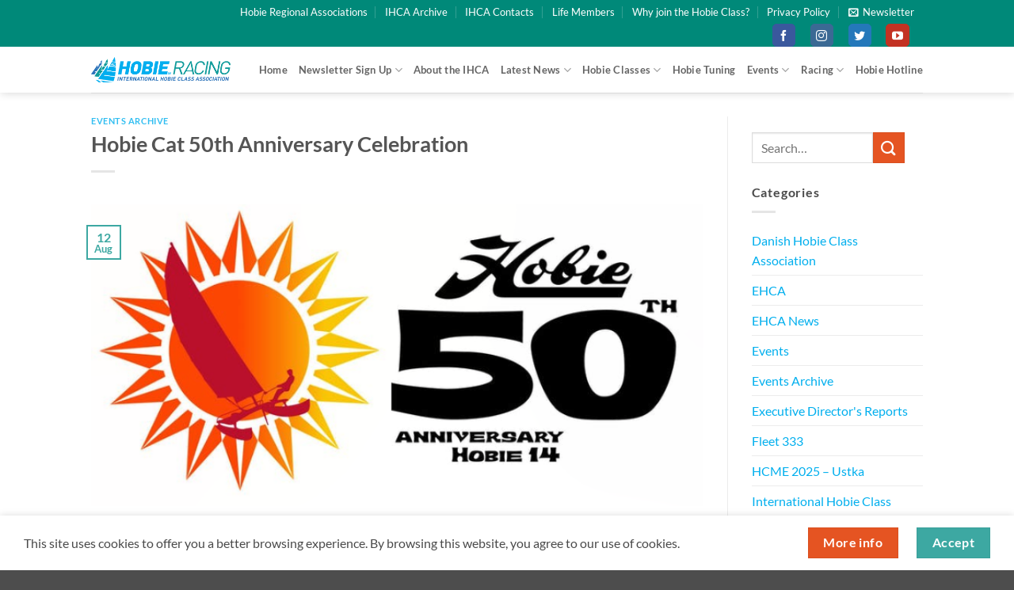

--- FILE ---
content_type: text/html; charset=UTF-8
request_url: https://hobieclass.com/hobie-cat-50th-anniversary-celebration/
body_size: 27790
content:
<!DOCTYPE html>
<html dir="ltr" lang="en-AU" prefix="og: https://ogp.me/ns#" class="loading-site no-js">
<head>
	<meta charset="UTF-8" />
	<link rel="profile" href="https://gmpg.org/xfn/11" />
	<link rel="pingback" href="https://hobieclass.com/xmlrpc.php" />

	<script>(function(html){html.className = html.className.replace(/\bno-js\b/,'js')})(document.documentElement);</script>
<title>Hobie Cat 50th Anniversary Celebration - International Hobie Class Association</title>

		<!-- All in One SEO 4.9.3 - aioseo.com -->
	<meta name="description" content="The Hobie Cat Company is proud to announce the 50th Anniversary Celebration of the Hobie Cat, scheduled for October 27th, 2018 at Doheny State Beach, Dana Point California. Originating from a few simple drawings and an innovative eye, Hobie Alter and his band of likeminded friends developed the Hobie Cat 14 in 1968. The Hobie" />
	<meta name="robots" content="max-image-preview:large" />
	<meta name="author" content="David Brookes"/>
	<link rel="canonical" href="https://hobieclass.com/hobie-cat-50th-anniversary-celebration/" />
	<meta name="generator" content="All in One SEO (AIOSEO) 4.9.3" />
		<meta property="og:locale" content="en_US" />
		<meta property="og:site_name" content="International Hobie Class Association - Hobie cat racing" />
		<meta property="og:type" content="article" />
		<meta property="og:title" content="Hobie Cat 50th Anniversary Celebration - International Hobie Class Association" />
		<meta property="og:description" content="The Hobie Cat Company is proud to announce the 50th Anniversary Celebration of the Hobie Cat, scheduled for October 27th, 2018 at Doheny State Beach, Dana Point California. Originating from a few simple drawings and an innovative eye, Hobie Alter and his band of likeminded friends developed the Hobie Cat 14 in 1968. The Hobie" />
		<meta property="og:url" content="https://hobieclass.com/hobie-cat-50th-anniversary-celebration/" />
		<meta property="og:image" content="https://hobieclass.com/wp-content/uploads/2018/09/hobie-50th-.png" />
		<meta property="og:image:secure_url" content="https://hobieclass.com/wp-content/uploads/2018/09/hobie-50th-.png" />
		<meta property="og:image:width" content="720" />
		<meta property="og:image:height" content="355" />
		<meta property="article:published_time" content="2018-08-12T12:03:09+00:00" />
		<meta property="article:modified_time" content="2018-11-29T07:42:05+00:00" />
		<meta property="article:publisher" content="https://www.facebook.com/ihca.class" />
		<meta name="twitter:card" content="summary" />
		<meta name="twitter:site" content="@hobieclass" />
		<meta name="twitter:title" content="Hobie Cat 50th Anniversary Celebration - International Hobie Class Association" />
		<meta name="twitter:description" content="The Hobie Cat Company is proud to announce the 50th Anniversary Celebration of the Hobie Cat, scheduled for October 27th, 2018 at Doheny State Beach, Dana Point California. Originating from a few simple drawings and an innovative eye, Hobie Alter and his band of likeminded friends developed the Hobie Cat 14 in 1968. The Hobie" />
		<meta name="twitter:creator" content="@hobieclass" />
		<meta name="twitter:image" content="https://hobieclass.com/wp-content/uploads/2018/09/hobie-50th-.png" />
		<script type="application/ld+json" class="aioseo-schema">
			{"@context":"https:\/\/schema.org","@graph":[{"@type":"BlogPosting","@id":"https:\/\/hobieclass.com\/hobie-cat-50th-anniversary-celebration\/#blogposting","name":"Hobie Cat 50th Anniversary Celebration - International Hobie Class Association","headline":"Hobie Cat 50th Anniversary Celebration","author":{"@id":"https:\/\/hobieclass.com\/author\/davidbrookes\/#author"},"publisher":{"@id":"https:\/\/hobieclass.com\/#organization"},"image":{"@type":"ImageObject","url":"https:\/\/hobieclass.com\/wp-content\/uploads\/2018\/09\/hobie-50th-.png","width":720,"height":355},"datePublished":"2018-08-12T12:03:09+10:00","dateModified":"2018-11-29T07:42:05+11:00","inLanguage":"en-AU","mainEntityOfPage":{"@id":"https:\/\/hobieclass.com\/hobie-cat-50th-anniversary-celebration\/#webpage"},"isPartOf":{"@id":"https:\/\/hobieclass.com\/hobie-cat-50th-anniversary-celebration\/#webpage"},"articleSection":"Events Archive"},{"@type":"BreadcrumbList","@id":"https:\/\/hobieclass.com\/hobie-cat-50th-anniversary-celebration\/#breadcrumblist","itemListElement":[{"@type":"ListItem","@id":"https:\/\/hobieclass.com#listItem","position":1,"name":"Home","item":"https:\/\/hobieclass.com","nextItem":{"@type":"ListItem","@id":"https:\/\/hobieclass.com\/category\/events-archive\/#listItem","name":"Events Archive"}},{"@type":"ListItem","@id":"https:\/\/hobieclass.com\/category\/events-archive\/#listItem","position":2,"name":"Events Archive","item":"https:\/\/hobieclass.com\/category\/events-archive\/","nextItem":{"@type":"ListItem","@id":"https:\/\/hobieclass.com\/hobie-cat-50th-anniversary-celebration\/#listItem","name":"Hobie Cat 50th Anniversary Celebration"},"previousItem":{"@type":"ListItem","@id":"https:\/\/hobieclass.com#listItem","name":"Home"}},{"@type":"ListItem","@id":"https:\/\/hobieclass.com\/hobie-cat-50th-anniversary-celebration\/#listItem","position":3,"name":"Hobie Cat 50th Anniversary Celebration","previousItem":{"@type":"ListItem","@id":"https:\/\/hobieclass.com\/category\/events-archive\/#listItem","name":"Events Archive"}}]},{"@type":"Organization","@id":"https:\/\/hobieclass.com\/#organization","name":"International Hobie Class Association","description":"Hobie cat racing","url":"https:\/\/hobieclass.com\/","logo":{"@type":"ImageObject","url":"https:\/\/hobieclass.com\/wp-content\/uploads\/2015\/05\/ihca_revised3.png","@id":"https:\/\/hobieclass.com\/hobie-cat-50th-anniversary-celebration\/#organizationLogo","width":422,"height":77},"image":{"@id":"https:\/\/hobieclass.com\/hobie-cat-50th-anniversary-celebration\/#organizationLogo"},"sameAs":["https:\/\/twitter.com\/hobieclass","https:\/\/www.instagram.com\/hobieclass\/","https:\/\/www.youtube.com\/user\/hobieclass\/videos"]},{"@type":"Person","@id":"https:\/\/hobieclass.com\/author\/davidbrookes\/#author","url":"https:\/\/hobieclass.com\/author\/davidbrookes\/","name":"David Brookes"},{"@type":"WebPage","@id":"https:\/\/hobieclass.com\/hobie-cat-50th-anniversary-celebration\/#webpage","url":"https:\/\/hobieclass.com\/hobie-cat-50th-anniversary-celebration\/","name":"Hobie Cat 50th Anniversary Celebration - International Hobie Class Association","description":"The Hobie Cat Company is proud to announce the 50th Anniversary Celebration of the Hobie Cat, scheduled for October 27th, 2018 at Doheny State Beach, Dana Point California. Originating from a few simple drawings and an innovative eye, Hobie Alter and his band of likeminded friends developed the Hobie Cat 14 in 1968. The Hobie","inLanguage":"en-AU","isPartOf":{"@id":"https:\/\/hobieclass.com\/#website"},"breadcrumb":{"@id":"https:\/\/hobieclass.com\/hobie-cat-50th-anniversary-celebration\/#breadcrumblist"},"author":{"@id":"https:\/\/hobieclass.com\/author\/davidbrookes\/#author"},"creator":{"@id":"https:\/\/hobieclass.com\/author\/davidbrookes\/#author"},"image":{"@type":"ImageObject","url":"https:\/\/hobieclass.com\/wp-content\/uploads\/2018\/09\/hobie-50th-.png","@id":"https:\/\/hobieclass.com\/hobie-cat-50th-anniversary-celebration\/#mainImage","width":720,"height":355},"primaryImageOfPage":{"@id":"https:\/\/hobieclass.com\/hobie-cat-50th-anniversary-celebration\/#mainImage"},"datePublished":"2018-08-12T12:03:09+10:00","dateModified":"2018-11-29T07:42:05+11:00"},{"@type":"WebSite","@id":"https:\/\/hobieclass.com\/#website","url":"https:\/\/hobieclass.com\/","name":"International Hobie Class Association","description":"Hobie cat racing","inLanguage":"en-AU","publisher":{"@id":"https:\/\/hobieclass.com\/#organization"}}]}
		</script>
		<!-- All in One SEO -->

<meta name="viewport" content="width=device-width, initial-scale=1" /><link rel='dns-prefetch' href='//cdnjs.cloudflare.com' />
<link rel='dns-prefetch' href='//kit.fontawesome.com' />
<link rel='prefetch' href='https://hobieclass.com/wp-content/themes/flatsome/assets/js/flatsome.js?ver=e2eddd6c228105dac048' />
<link rel='prefetch' href='https://hobieclass.com/wp-content/themes/flatsome/assets/js/chunk.slider.js?ver=3.20.4' />
<link rel='prefetch' href='https://hobieclass.com/wp-content/themes/flatsome/assets/js/chunk.popups.js?ver=3.20.4' />
<link rel='prefetch' href='https://hobieclass.com/wp-content/themes/flatsome/assets/js/chunk.tooltips.js?ver=3.20.4' />
<link rel="alternate" title="oEmbed (JSON)" type="application/json+oembed" href="https://hobieclass.com/wp-json/oembed/1.0/embed?url=https%3A%2F%2Fhobieclass.com%2Fhobie-cat-50th-anniversary-celebration%2F" />
<link rel="alternate" title="oEmbed (XML)" type="text/xml+oembed" href="https://hobieclass.com/wp-json/oembed/1.0/embed?url=https%3A%2F%2Fhobieclass.com%2Fhobie-cat-50th-anniversary-celebration%2F&#038;format=xml" />
<style id='wp-img-auto-sizes-contain-inline-css' type='text/css'>
img:is([sizes=auto i],[sizes^="auto," i]){contain-intrinsic-size:3000px 1500px}
/*# sourceURL=wp-img-auto-sizes-contain-inline-css */
</style>
<link rel='stylesheet' id='sbi_styles-css' href='https://hobieclass.com/wp-content/plugins/instagram-feed/css/sbi-styles.min.css?ver=6.10.0' type='text/css' media='all' />
<style id='wp-block-library-inline-css' type='text/css'>
:root{--wp-block-synced-color:#7a00df;--wp-block-synced-color--rgb:122,0,223;--wp-bound-block-color:var(--wp-block-synced-color);--wp-editor-canvas-background:#ddd;--wp-admin-theme-color:#007cba;--wp-admin-theme-color--rgb:0,124,186;--wp-admin-theme-color-darker-10:#006ba1;--wp-admin-theme-color-darker-10--rgb:0,107,160.5;--wp-admin-theme-color-darker-20:#005a87;--wp-admin-theme-color-darker-20--rgb:0,90,135;--wp-admin-border-width-focus:2px}@media (min-resolution:192dpi){:root{--wp-admin-border-width-focus:1.5px}}.wp-element-button{cursor:pointer}:root .has-very-light-gray-background-color{background-color:#eee}:root .has-very-dark-gray-background-color{background-color:#313131}:root .has-very-light-gray-color{color:#eee}:root .has-very-dark-gray-color{color:#313131}:root .has-vivid-green-cyan-to-vivid-cyan-blue-gradient-background{background:linear-gradient(135deg,#00d084,#0693e3)}:root .has-purple-crush-gradient-background{background:linear-gradient(135deg,#34e2e4,#4721fb 50%,#ab1dfe)}:root .has-hazy-dawn-gradient-background{background:linear-gradient(135deg,#faaca8,#dad0ec)}:root .has-subdued-olive-gradient-background{background:linear-gradient(135deg,#fafae1,#67a671)}:root .has-atomic-cream-gradient-background{background:linear-gradient(135deg,#fdd79a,#004a59)}:root .has-nightshade-gradient-background{background:linear-gradient(135deg,#330968,#31cdcf)}:root .has-midnight-gradient-background{background:linear-gradient(135deg,#020381,#2874fc)}:root{--wp--preset--font-size--normal:16px;--wp--preset--font-size--huge:42px}.has-regular-font-size{font-size:1em}.has-larger-font-size{font-size:2.625em}.has-normal-font-size{font-size:var(--wp--preset--font-size--normal)}.has-huge-font-size{font-size:var(--wp--preset--font-size--huge)}.has-text-align-center{text-align:center}.has-text-align-left{text-align:left}.has-text-align-right{text-align:right}.has-fit-text{white-space:nowrap!important}#end-resizable-editor-section{display:none}.aligncenter{clear:both}.items-justified-left{justify-content:flex-start}.items-justified-center{justify-content:center}.items-justified-right{justify-content:flex-end}.items-justified-space-between{justify-content:space-between}.screen-reader-text{border:0;clip-path:inset(50%);height:1px;margin:-1px;overflow:hidden;padding:0;position:absolute;width:1px;word-wrap:normal!important}.screen-reader-text:focus{background-color:#ddd;clip-path:none;color:#444;display:block;font-size:1em;height:auto;left:5px;line-height:normal;padding:15px 23px 14px;text-decoration:none;top:5px;width:auto;z-index:100000}html :where(.has-border-color){border-style:solid}html :where([style*=border-top-color]){border-top-style:solid}html :where([style*=border-right-color]){border-right-style:solid}html :where([style*=border-bottom-color]){border-bottom-style:solid}html :where([style*=border-left-color]){border-left-style:solid}html :where([style*=border-width]){border-style:solid}html :where([style*=border-top-width]){border-top-style:solid}html :where([style*=border-right-width]){border-right-style:solid}html :where([style*=border-bottom-width]){border-bottom-style:solid}html :where([style*=border-left-width]){border-left-style:solid}html :where(img[class*=wp-image-]){height:auto;max-width:100%}:where(figure){margin:0 0 1em}html :where(.is-position-sticky){--wp-admin--admin-bar--position-offset:var(--wp-admin--admin-bar--height,0px)}@media screen and (max-width:600px){html :where(.is-position-sticky){--wp-admin--admin-bar--position-offset:0px}}

/*# sourceURL=wp-block-library-inline-css */
</style><style id='global-styles-inline-css' type='text/css'>
:root{--wp--preset--aspect-ratio--square: 1;--wp--preset--aspect-ratio--4-3: 4/3;--wp--preset--aspect-ratio--3-4: 3/4;--wp--preset--aspect-ratio--3-2: 3/2;--wp--preset--aspect-ratio--2-3: 2/3;--wp--preset--aspect-ratio--16-9: 16/9;--wp--preset--aspect-ratio--9-16: 9/16;--wp--preset--color--black: #000000;--wp--preset--color--cyan-bluish-gray: #abb8c3;--wp--preset--color--white: #ffffff;--wp--preset--color--pale-pink: #f78da7;--wp--preset--color--vivid-red: #cf2e2e;--wp--preset--color--luminous-vivid-orange: #ff6900;--wp--preset--color--luminous-vivid-amber: #fcb900;--wp--preset--color--light-green-cyan: #7bdcb5;--wp--preset--color--vivid-green-cyan: #00d084;--wp--preset--color--pale-cyan-blue: #8ed1fc;--wp--preset--color--vivid-cyan-blue: #0693e3;--wp--preset--color--vivid-purple: #9b51e0;--wp--preset--color--primary: #3da8a2;--wp--preset--color--secondary: #e55422;--wp--preset--color--success: #627D47;--wp--preset--color--alert: #b20000;--wp--preset--gradient--vivid-cyan-blue-to-vivid-purple: linear-gradient(135deg,rgb(6,147,227) 0%,rgb(155,81,224) 100%);--wp--preset--gradient--light-green-cyan-to-vivid-green-cyan: linear-gradient(135deg,rgb(122,220,180) 0%,rgb(0,208,130) 100%);--wp--preset--gradient--luminous-vivid-amber-to-luminous-vivid-orange: linear-gradient(135deg,rgb(252,185,0) 0%,rgb(255,105,0) 100%);--wp--preset--gradient--luminous-vivid-orange-to-vivid-red: linear-gradient(135deg,rgb(255,105,0) 0%,rgb(207,46,46) 100%);--wp--preset--gradient--very-light-gray-to-cyan-bluish-gray: linear-gradient(135deg,rgb(238,238,238) 0%,rgb(169,184,195) 100%);--wp--preset--gradient--cool-to-warm-spectrum: linear-gradient(135deg,rgb(74,234,220) 0%,rgb(151,120,209) 20%,rgb(207,42,186) 40%,rgb(238,44,130) 60%,rgb(251,105,98) 80%,rgb(254,248,76) 100%);--wp--preset--gradient--blush-light-purple: linear-gradient(135deg,rgb(255,206,236) 0%,rgb(152,150,240) 100%);--wp--preset--gradient--blush-bordeaux: linear-gradient(135deg,rgb(254,205,165) 0%,rgb(254,45,45) 50%,rgb(107,0,62) 100%);--wp--preset--gradient--luminous-dusk: linear-gradient(135deg,rgb(255,203,112) 0%,rgb(199,81,192) 50%,rgb(65,88,208) 100%);--wp--preset--gradient--pale-ocean: linear-gradient(135deg,rgb(255,245,203) 0%,rgb(182,227,212) 50%,rgb(51,167,181) 100%);--wp--preset--gradient--electric-grass: linear-gradient(135deg,rgb(202,248,128) 0%,rgb(113,206,126) 100%);--wp--preset--gradient--midnight: linear-gradient(135deg,rgb(2,3,129) 0%,rgb(40,116,252) 100%);--wp--preset--font-size--small: 13px;--wp--preset--font-size--medium: 20px;--wp--preset--font-size--large: 36px;--wp--preset--font-size--x-large: 42px;--wp--preset--spacing--20: 0.44rem;--wp--preset--spacing--30: 0.67rem;--wp--preset--spacing--40: 1rem;--wp--preset--spacing--50: 1.5rem;--wp--preset--spacing--60: 2.25rem;--wp--preset--spacing--70: 3.38rem;--wp--preset--spacing--80: 5.06rem;--wp--preset--shadow--natural: 6px 6px 9px rgba(0, 0, 0, 0.2);--wp--preset--shadow--deep: 12px 12px 50px rgba(0, 0, 0, 0.4);--wp--preset--shadow--sharp: 6px 6px 0px rgba(0, 0, 0, 0.2);--wp--preset--shadow--outlined: 6px 6px 0px -3px rgb(255, 255, 255), 6px 6px rgb(0, 0, 0);--wp--preset--shadow--crisp: 6px 6px 0px rgb(0, 0, 0);}:where(body) { margin: 0; }.wp-site-blocks > .alignleft { float: left; margin-right: 2em; }.wp-site-blocks > .alignright { float: right; margin-left: 2em; }.wp-site-blocks > .aligncenter { justify-content: center; margin-left: auto; margin-right: auto; }:where(.is-layout-flex){gap: 0.5em;}:where(.is-layout-grid){gap: 0.5em;}.is-layout-flow > .alignleft{float: left;margin-inline-start: 0;margin-inline-end: 2em;}.is-layout-flow > .alignright{float: right;margin-inline-start: 2em;margin-inline-end: 0;}.is-layout-flow > .aligncenter{margin-left: auto !important;margin-right: auto !important;}.is-layout-constrained > .alignleft{float: left;margin-inline-start: 0;margin-inline-end: 2em;}.is-layout-constrained > .alignright{float: right;margin-inline-start: 2em;margin-inline-end: 0;}.is-layout-constrained > .aligncenter{margin-left: auto !important;margin-right: auto !important;}.is-layout-constrained > :where(:not(.alignleft):not(.alignright):not(.alignfull)){margin-left: auto !important;margin-right: auto !important;}body .is-layout-flex{display: flex;}.is-layout-flex{flex-wrap: wrap;align-items: center;}.is-layout-flex > :is(*, div){margin: 0;}body .is-layout-grid{display: grid;}.is-layout-grid > :is(*, div){margin: 0;}body{padding-top: 0px;padding-right: 0px;padding-bottom: 0px;padding-left: 0px;}a:where(:not(.wp-element-button)){text-decoration: none;}:root :where(.wp-element-button, .wp-block-button__link){background-color: #32373c;border-width: 0;color: #fff;font-family: inherit;font-size: inherit;font-style: inherit;font-weight: inherit;letter-spacing: inherit;line-height: inherit;padding-top: calc(0.667em + 2px);padding-right: calc(1.333em + 2px);padding-bottom: calc(0.667em + 2px);padding-left: calc(1.333em + 2px);text-decoration: none;text-transform: inherit;}.has-black-color{color: var(--wp--preset--color--black) !important;}.has-cyan-bluish-gray-color{color: var(--wp--preset--color--cyan-bluish-gray) !important;}.has-white-color{color: var(--wp--preset--color--white) !important;}.has-pale-pink-color{color: var(--wp--preset--color--pale-pink) !important;}.has-vivid-red-color{color: var(--wp--preset--color--vivid-red) !important;}.has-luminous-vivid-orange-color{color: var(--wp--preset--color--luminous-vivid-orange) !important;}.has-luminous-vivid-amber-color{color: var(--wp--preset--color--luminous-vivid-amber) !important;}.has-light-green-cyan-color{color: var(--wp--preset--color--light-green-cyan) !important;}.has-vivid-green-cyan-color{color: var(--wp--preset--color--vivid-green-cyan) !important;}.has-pale-cyan-blue-color{color: var(--wp--preset--color--pale-cyan-blue) !important;}.has-vivid-cyan-blue-color{color: var(--wp--preset--color--vivid-cyan-blue) !important;}.has-vivid-purple-color{color: var(--wp--preset--color--vivid-purple) !important;}.has-primary-color{color: var(--wp--preset--color--primary) !important;}.has-secondary-color{color: var(--wp--preset--color--secondary) !important;}.has-success-color{color: var(--wp--preset--color--success) !important;}.has-alert-color{color: var(--wp--preset--color--alert) !important;}.has-black-background-color{background-color: var(--wp--preset--color--black) !important;}.has-cyan-bluish-gray-background-color{background-color: var(--wp--preset--color--cyan-bluish-gray) !important;}.has-white-background-color{background-color: var(--wp--preset--color--white) !important;}.has-pale-pink-background-color{background-color: var(--wp--preset--color--pale-pink) !important;}.has-vivid-red-background-color{background-color: var(--wp--preset--color--vivid-red) !important;}.has-luminous-vivid-orange-background-color{background-color: var(--wp--preset--color--luminous-vivid-orange) !important;}.has-luminous-vivid-amber-background-color{background-color: var(--wp--preset--color--luminous-vivid-amber) !important;}.has-light-green-cyan-background-color{background-color: var(--wp--preset--color--light-green-cyan) !important;}.has-vivid-green-cyan-background-color{background-color: var(--wp--preset--color--vivid-green-cyan) !important;}.has-pale-cyan-blue-background-color{background-color: var(--wp--preset--color--pale-cyan-blue) !important;}.has-vivid-cyan-blue-background-color{background-color: var(--wp--preset--color--vivid-cyan-blue) !important;}.has-vivid-purple-background-color{background-color: var(--wp--preset--color--vivid-purple) !important;}.has-primary-background-color{background-color: var(--wp--preset--color--primary) !important;}.has-secondary-background-color{background-color: var(--wp--preset--color--secondary) !important;}.has-success-background-color{background-color: var(--wp--preset--color--success) !important;}.has-alert-background-color{background-color: var(--wp--preset--color--alert) !important;}.has-black-border-color{border-color: var(--wp--preset--color--black) !important;}.has-cyan-bluish-gray-border-color{border-color: var(--wp--preset--color--cyan-bluish-gray) !important;}.has-white-border-color{border-color: var(--wp--preset--color--white) !important;}.has-pale-pink-border-color{border-color: var(--wp--preset--color--pale-pink) !important;}.has-vivid-red-border-color{border-color: var(--wp--preset--color--vivid-red) !important;}.has-luminous-vivid-orange-border-color{border-color: var(--wp--preset--color--luminous-vivid-orange) !important;}.has-luminous-vivid-amber-border-color{border-color: var(--wp--preset--color--luminous-vivid-amber) !important;}.has-light-green-cyan-border-color{border-color: var(--wp--preset--color--light-green-cyan) !important;}.has-vivid-green-cyan-border-color{border-color: var(--wp--preset--color--vivid-green-cyan) !important;}.has-pale-cyan-blue-border-color{border-color: var(--wp--preset--color--pale-cyan-blue) !important;}.has-vivid-cyan-blue-border-color{border-color: var(--wp--preset--color--vivid-cyan-blue) !important;}.has-vivid-purple-border-color{border-color: var(--wp--preset--color--vivid-purple) !important;}.has-primary-border-color{border-color: var(--wp--preset--color--primary) !important;}.has-secondary-border-color{border-color: var(--wp--preset--color--secondary) !important;}.has-success-border-color{border-color: var(--wp--preset--color--success) !important;}.has-alert-border-color{border-color: var(--wp--preset--color--alert) !important;}.has-vivid-cyan-blue-to-vivid-purple-gradient-background{background: var(--wp--preset--gradient--vivid-cyan-blue-to-vivid-purple) !important;}.has-light-green-cyan-to-vivid-green-cyan-gradient-background{background: var(--wp--preset--gradient--light-green-cyan-to-vivid-green-cyan) !important;}.has-luminous-vivid-amber-to-luminous-vivid-orange-gradient-background{background: var(--wp--preset--gradient--luminous-vivid-amber-to-luminous-vivid-orange) !important;}.has-luminous-vivid-orange-to-vivid-red-gradient-background{background: var(--wp--preset--gradient--luminous-vivid-orange-to-vivid-red) !important;}.has-very-light-gray-to-cyan-bluish-gray-gradient-background{background: var(--wp--preset--gradient--very-light-gray-to-cyan-bluish-gray) !important;}.has-cool-to-warm-spectrum-gradient-background{background: var(--wp--preset--gradient--cool-to-warm-spectrum) !important;}.has-blush-light-purple-gradient-background{background: var(--wp--preset--gradient--blush-light-purple) !important;}.has-blush-bordeaux-gradient-background{background: var(--wp--preset--gradient--blush-bordeaux) !important;}.has-luminous-dusk-gradient-background{background: var(--wp--preset--gradient--luminous-dusk) !important;}.has-pale-ocean-gradient-background{background: var(--wp--preset--gradient--pale-ocean) !important;}.has-electric-grass-gradient-background{background: var(--wp--preset--gradient--electric-grass) !important;}.has-midnight-gradient-background{background: var(--wp--preset--gradient--midnight) !important;}.has-small-font-size{font-size: var(--wp--preset--font-size--small) !important;}.has-medium-font-size{font-size: var(--wp--preset--font-size--medium) !important;}.has-large-font-size{font-size: var(--wp--preset--font-size--large) !important;}.has-x-large-font-size{font-size: var(--wp--preset--font-size--x-large) !important;}
/*# sourceURL=global-styles-inline-css */
</style>

<link rel='stylesheet' id='responsive-lightbox-swipebox-css' href='https://hobieclass.com/wp-content/plugins/responsive-lightbox/assets/swipebox/swipebox.min.css?ver=1.5.2' type='text/css' media='all' />
<link rel='stylesheet' id='flick-css' href='https://hobieclass.com/wp-content/plugins/mailchimp/assets/css/flick/flick.css?ver=2.0.1' type='text/css' media='all' />
<link rel='stylesheet' id='mailchimp_sf_main_css-css' href='https://hobieclass.com/wp-content/plugins/mailchimp/assets/css/frontend.css?ver=2.0.1' type='text/css' media='all' />
<link rel='stylesheet' id='tablepress-default-css' href='https://hobieclass.com/wp-content/plugins/tablepress/css/build/default.css?ver=3.2.6' type='text/css' media='all' />
<link rel='stylesheet' id='flatsome-main-css' href='https://hobieclass.com/wp-content/themes/flatsome/assets/css/flatsome.css?ver=3.20.4' type='text/css' media='all' />
<style id='flatsome-main-inline-css' type='text/css'>
@font-face {
				font-family: "fl-icons";
				font-display: block;
				src: url(https://hobieclass.com/wp-content/themes/flatsome/assets/css/icons/fl-icons.eot?v=3.20.4);
				src:
					url(https://hobieclass.com/wp-content/themes/flatsome/assets/css/icons/fl-icons.eot#iefix?v=3.20.4) format("embedded-opentype"),
					url(https://hobieclass.com/wp-content/themes/flatsome/assets/css/icons/fl-icons.woff2?v=3.20.4) format("woff2"),
					url(https://hobieclass.com/wp-content/themes/flatsome/assets/css/icons/fl-icons.ttf?v=3.20.4) format("truetype"),
					url(https://hobieclass.com/wp-content/themes/flatsome/assets/css/icons/fl-icons.woff?v=3.20.4) format("woff"),
					url(https://hobieclass.com/wp-content/themes/flatsome/assets/css/icons/fl-icons.svg?v=3.20.4#fl-icons) format("svg");
			}
/*# sourceURL=flatsome-main-inline-css */
</style>
<link rel='stylesheet' id='flatsome-style-css' href='https://hobieclass.com/wp-content/themes/hobieclass/style.css?ver=3.0' type='text/css' media='all' />
<script type="text/javascript" src="https://hobieclass.com/wp-includes/js/jquery/jquery.min.js?ver=3.7.1" id="jquery-core-js"></script>
<script type="text/javascript" src="https://hobieclass.com/wp-includes/js/jquery/jquery-migrate.min.js?ver=3.4.1" id="jquery-migrate-js"></script>
<script type="text/javascript" src="https://hobieclass.com/wp-content/plugins/responsive-lightbox/assets/infinitescroll/infinite-scroll.pkgd.min.js?ver=4.0.1" id="responsive-lightbox-infinite-scroll-js"></script>
<script type="text/javascript" id="my_loadmore-js-extra">
/* <![CDATA[ */
var misha_loadmore_params = {"ajaxurl":"https://hobieclass.com/wp-admin/admin-ajax.php","posts":"{\"page\":0,\"name\":\"hobie-cat-50th-anniversary-celebration\",\"error\":\"\",\"m\":\"\",\"p\":0,\"post_parent\":\"\",\"subpost\":\"\",\"subpost_id\":\"\",\"attachment\":\"\",\"attachment_id\":0,\"pagename\":\"\",\"page_id\":0,\"second\":\"\",\"minute\":\"\",\"hour\":\"\",\"day\":0,\"monthnum\":0,\"year\":0,\"w\":0,\"category_name\":\"\",\"tag\":\"\",\"cat\":\"\",\"tag_id\":\"\",\"author\":\"\",\"author_name\":\"\",\"feed\":\"\",\"tb\":\"\",\"paged\":0,\"meta_key\":\"\",\"meta_value\":\"\",\"preview\":\"\",\"s\":\"\",\"sentence\":\"\",\"title\":\"\",\"fields\":\"all\",\"menu_order\":\"\",\"embed\":\"\",\"category__in\":[],\"category__not_in\":[],\"category__and\":[],\"post__in\":[],\"post__not_in\":[],\"post_name__in\":[],\"tag__in\":[],\"tag__not_in\":[],\"tag__and\":[],\"tag_slug__in\":[],\"tag_slug__and\":[],\"post_parent__in\":[],\"post_parent__not_in\":[],\"author__in\":[],\"author__not_in\":[],\"search_columns\":[],\"ignore_sticky_posts\":false,\"suppress_filters\":false,\"cache_results\":true,\"update_post_term_cache\":true,\"update_menu_item_cache\":false,\"lazy_load_term_meta\":true,\"update_post_meta_cache\":true,\"post_type\":\"\",\"posts_per_page\":16,\"nopaging\":false,\"comments_per_page\":\"50\",\"no_found_rows\":false,\"order\":\"DESC\"}","current_page":"1","max_page":"0"};
//# sourceURL=my_loadmore-js-extra
/* ]]> */
</script>
<script type="text/javascript" src="https://hobieclass.com/wp-content/themes/hobieclass/incl/js/myloadmore.js?ver=656687a88c3bc985f495c138c32e652c" id="my_loadmore-js"></script>
<link rel="https://api.w.org/" href="https://hobieclass.com/wp-json/" /><link rel="alternate" title="JSON" type="application/json" href="https://hobieclass.com/wp-json/wp/v2/posts/4770" /><script type="text/javascript">
(function(url){
	if(/(?:Chrome\/26\.0\.1410\.63 Safari\/537\.31|WordfenceTestMonBot)/.test(navigator.userAgent)){ return; }
	var addEvent = function(evt, handler) {
		if (window.addEventListener) {
			document.addEventListener(evt, handler, false);
		} else if (window.attachEvent) {
			document.attachEvent('on' + evt, handler);
		}
	};
	var removeEvent = function(evt, handler) {
		if (window.removeEventListener) {
			document.removeEventListener(evt, handler, false);
		} else if (window.detachEvent) {
			document.detachEvent('on' + evt, handler);
		}
	};
	var evts = 'contextmenu dblclick drag dragend dragenter dragleave dragover dragstart drop keydown keypress keyup mousedown mousemove mouseout mouseover mouseup mousewheel scroll'.split(' ');
	var logHuman = function() {
		if (window.wfLogHumanRan) { return; }
		window.wfLogHumanRan = true;
		var wfscr = document.createElement('script');
		wfscr.type = 'text/javascript';
		wfscr.async = true;
		wfscr.src = url + '&r=' + Math.random();
		(document.getElementsByTagName('head')[0]||document.getElementsByTagName('body')[0]).appendChild(wfscr);
		for (var i = 0; i < evts.length; i++) {
			removeEvent(evts[i], logHuman);
		}
	};
	for (var i = 0; i < evts.length; i++) {
		addEvent(evts[i], logHuman);
	}
})('//hobieclass.com/?wordfence_lh=1&hid=68262CB7D4B5AF7592E7B646C63BA168');
</script><noscript><style>.lazyload[data-src]{display:none !important;}</style></noscript><style>.lazyload{background-image:none !important;}.lazyload:before{background-image:none !important;}</style><link rel="icon" href="https://hobieclass.com/wp-content/uploads/2021/07/ico_favicon-280x280.png" sizes="32x32" />
<link rel="icon" href="https://hobieclass.com/wp-content/uploads/2021/07/ico_favicon-280x280.png" sizes="192x192" />
<link rel="apple-touch-icon" href="https://hobieclass.com/wp-content/uploads/2021/07/ico_favicon-280x280.png" />
<meta name="msapplication-TileImage" content="https://hobieclass.com/wp-content/uploads/2021/07/ico_favicon-280x280.png" />
<style id="custom-css" type="text/css">:root {--primary-color: #3da8a2;--fs-color-primary: #3da8a2;--fs-color-secondary: #e55422;--fs-color-success: #627D47;--fs-color-alert: #b20000;--fs-color-base: #4a4a4a;--fs-experimental-link-color: #01afee;--fs-experimental-link-color-hover: #3da8a2;}.tooltipster-base {--tooltip-color: #fff;--tooltip-bg-color: #000;}.off-canvas-right .mfp-content, .off-canvas-left .mfp-content {--drawer-width: 300px;}.header-main{height: 58px}#logo img{max-height: 58px}#logo{width:176px;}.header-bottom{min-height: 10px}.header-top{min-height: 30px}.transparent .header-main{height: 65px}.transparent #logo img{max-height: 65px}.has-transparent + .page-title:first-of-type,.has-transparent + #main > .page-title,.has-transparent + #main > div > .page-title,.has-transparent + #main .page-header-wrapper:first-of-type .page-title{padding-top: 95px;}.header.show-on-scroll,.stuck .header-main{height:45px!important}.stuck #logo img{max-height: 45px!important}.header-bg-color {background-color: rgba(255,255,255,0.9)}.header-bottom {background-color: #f1f1f1}.header-main .nav > li > a{line-height: 16px }.stuck .header-main .nav > li > a{line-height: 8px }@media (max-width: 549px) {.header-main{height: 70px}#logo img{max-height: 70px}}.nav-dropdown{font-size:100%}.header-top{background-color:#008979!important;}@media screen and (max-width: 549px){body{font-size: 100%;}}body{font-family: Lato, sans-serif;}body {font-weight: 400;font-style: normal;}.nav > li > a {font-family: Lato, sans-serif;}.mobile-sidebar-levels-2 .nav > li > ul > li > a {font-family: Lato, sans-serif;}.nav > li > a,.mobile-sidebar-levels-2 .nav > li > ul > li > a {font-weight: 700;font-style: normal;}h1,h2,h3,h4,h5,h6,.heading-font, .off-canvas-center .nav-sidebar.nav-vertical > li > a{font-family: Lato, sans-serif;}h1,h2,h3,h4,h5,h6,.heading-font,.banner h1,.banner h2 {font-weight: 700;font-style: normal;}.alt-font{font-family: "Dancing Script", sans-serif;}.alt-font {font-weight: 400!important;font-style: normal!important;}button,.button{text-transform: none;}.nav > li > a, .links > li > a{text-transform: none;}.section-title span{text-transform: none;}h3.widget-title,span.widget-title{text-transform: none;}.header:not(.transparent) .top-bar-nav > li > a {color: #ffffff;}.nav-vertical-fly-out > li + li {border-top-width: 1px; border-top-style: solid;}/* Custom CSS */a[href^="https://hc.test"]:after,a[href^="http://hc.test"]:after,a[href^="https://hobieclass.com"]:after,a[href^="https://hobieclass.com"]:after{content: '';margin: 0;}.label-new.menu-item > a:after{content:"New";}.label-hot.menu-item > a:after{content:"Hot";}.label-sale.menu-item > a:after{content:"Sale";}.label-popular.menu-item > a:after{content:"Popular";}</style><style id="kirki-inline-styles">/* latin-ext */
@font-face {
  font-family: 'Lato';
  font-style: normal;
  font-weight: 400;
  font-display: swap;
  src: url(https://hobieclass.com/wp-content/fonts/lato/S6uyw4BMUTPHjxAwXjeu.woff2) format('woff2');
  unicode-range: U+0100-02BA, U+02BD-02C5, U+02C7-02CC, U+02CE-02D7, U+02DD-02FF, U+0304, U+0308, U+0329, U+1D00-1DBF, U+1E00-1E9F, U+1EF2-1EFF, U+2020, U+20A0-20AB, U+20AD-20C0, U+2113, U+2C60-2C7F, U+A720-A7FF;
}
/* latin */
@font-face {
  font-family: 'Lato';
  font-style: normal;
  font-weight: 400;
  font-display: swap;
  src: url(https://hobieclass.com/wp-content/fonts/lato/S6uyw4BMUTPHjx4wXg.woff2) format('woff2');
  unicode-range: U+0000-00FF, U+0131, U+0152-0153, U+02BB-02BC, U+02C6, U+02DA, U+02DC, U+0304, U+0308, U+0329, U+2000-206F, U+20AC, U+2122, U+2191, U+2193, U+2212, U+2215, U+FEFF, U+FFFD;
}
/* latin-ext */
@font-face {
  font-family: 'Lato';
  font-style: normal;
  font-weight: 700;
  font-display: swap;
  src: url(https://hobieclass.com/wp-content/fonts/lato/S6u9w4BMUTPHh6UVSwaPGR_p.woff2) format('woff2');
  unicode-range: U+0100-02BA, U+02BD-02C5, U+02C7-02CC, U+02CE-02D7, U+02DD-02FF, U+0304, U+0308, U+0329, U+1D00-1DBF, U+1E00-1E9F, U+1EF2-1EFF, U+2020, U+20A0-20AB, U+20AD-20C0, U+2113, U+2C60-2C7F, U+A720-A7FF;
}
/* latin */
@font-face {
  font-family: 'Lato';
  font-style: normal;
  font-weight: 700;
  font-display: swap;
  src: url(https://hobieclass.com/wp-content/fonts/lato/S6u9w4BMUTPHh6UVSwiPGQ.woff2) format('woff2');
  unicode-range: U+0000-00FF, U+0131, U+0152-0153, U+02BB-02BC, U+02C6, U+02DA, U+02DC, U+0304, U+0308, U+0329, U+2000-206F, U+20AC, U+2122, U+2191, U+2193, U+2212, U+2215, U+FEFF, U+FFFD;
}/* vietnamese */
@font-face {
  font-family: 'Dancing Script';
  font-style: normal;
  font-weight: 400;
  font-display: swap;
  src: url(https://hobieclass.com/wp-content/fonts/dancing-script/If2cXTr6YS-zF4S-kcSWSVi_sxjsohD9F50Ruu7BMSo3Rep8ltA.woff2) format('woff2');
  unicode-range: U+0102-0103, U+0110-0111, U+0128-0129, U+0168-0169, U+01A0-01A1, U+01AF-01B0, U+0300-0301, U+0303-0304, U+0308-0309, U+0323, U+0329, U+1EA0-1EF9, U+20AB;
}
/* latin-ext */
@font-face {
  font-family: 'Dancing Script';
  font-style: normal;
  font-weight: 400;
  font-display: swap;
  src: url(https://hobieclass.com/wp-content/fonts/dancing-script/If2cXTr6YS-zF4S-kcSWSVi_sxjsohD9F50Ruu7BMSo3ROp8ltA.woff2) format('woff2');
  unicode-range: U+0100-02BA, U+02BD-02C5, U+02C7-02CC, U+02CE-02D7, U+02DD-02FF, U+0304, U+0308, U+0329, U+1D00-1DBF, U+1E00-1E9F, U+1EF2-1EFF, U+2020, U+20A0-20AB, U+20AD-20C0, U+2113, U+2C60-2C7F, U+A720-A7FF;
}
/* latin */
@font-face {
  font-family: 'Dancing Script';
  font-style: normal;
  font-weight: 400;
  font-display: swap;
  src: url(https://hobieclass.com/wp-content/fonts/dancing-script/If2cXTr6YS-zF4S-kcSWSVi_sxjsohD9F50Ruu7BMSo3Sup8.woff2) format('woff2');
  unicode-range: U+0000-00FF, U+0131, U+0152-0153, U+02BB-02BC, U+02C6, U+02DA, U+02DC, U+0304, U+0308, U+0329, U+2000-206F, U+20AC, U+2122, U+2191, U+2193, U+2212, U+2215, U+FEFF, U+FFFD;
}</style></head>

<body data-rsssl=1 class="wp-singular post-template-default single single-post postid-4770 single-format-standard wp-theme-flatsome wp-child-theme-hobieclass header-shadow lightbox nav-dropdown-has-arrow nav-dropdown-has-shadow nav-dropdown-has-border parallax-mobile">


<a class="skip-link screen-reader-text" href="#main">Skip to content</a>

<div id="wrapper">

	
	<header id="header" class="header has-sticky sticky-jump">
		<div class="header-wrapper">
			<div id="top-bar" class="header-top hide-for-sticky nav-dark hide-for-medium">
    <div class="flex-row container">
      <div class="flex-col hide-for-medium flex-left">
          <ul class="nav nav-left medium-nav-center nav-small  nav-divided">
                        </ul>
      </div>

      <div class="flex-col hide-for-medium flex-center">
          <ul class="nav nav-center nav-small  nav-divided">
                        </ul>
      </div>

      <div class="flex-col hide-for-medium flex-right">
         <ul class="nav top-bar-nav nav-right nav-small  nav-divided">
              <li id="menu-item-527" class="menu-item menu-item-type-post_type menu-item-object-page menu-item-527 menu-item-design-default"><a href="https://hobieclass.com/regional-associations/" class="nav-top-link">Hobie Regional Associations</a></li>
<li id="menu-item-1328" class="menu-item menu-item-type-custom menu-item-object-custom menu-item-1328 menu-item-design-default"><a href="https://hobieclass.com/archive.hobieclass.com/" class="nav-top-link">IHCA Archive</a></li>
<li id="menu-item-4395" class="menu-item menu-item-type-post_type menu-item-object-page menu-item-4395 menu-item-design-default"><a href="https://hobieclass.com/ihca-contacts/" class="nav-top-link">IHCA Contacts</a></li>
<li id="menu-item-11362" class="menu-item menu-item-type-post_type menu-item-object-page menu-item-11362 menu-item-design-default"><a href="https://hobieclass.com/life-members/" class="nav-top-link">Life Members</a></li>
<li id="menu-item-10605" class="menu-item menu-item-type-post_type menu-item-object-page menu-item-10605 menu-item-design-default"><a href="https://hobieclass.com/why-join-the-hobie-class/" class="nav-top-link">Why join the Hobie Class?</a></li>
<li id="menu-item-9383" class="menu-item menu-item-type-post_type menu-item-object-page menu-item-privacy-policy menu-item-9383 menu-item-design-default"><a rel="privacy-policy" href="https://hobieclass.com/privacy-policy/" class="nav-top-link">Privacy Policy</a></li>
<li class="header-newsletter-item has-icon">

<a href="#header-newsletter-signup" class="tooltip is-small" role="button" title="Sign up for Newsletter" aria-label="Newsletter" aria-expanded="false" aria-haspopup="dialog" aria-controls="header-newsletter-signup" data-flatsome-role-button>

      <i class="icon-envelop" aria-hidden="true"></i>  
      <span class="header-newsletter-title hide-for-medium">
      Newsletter    </span>
  </a>
	<div id="header-newsletter-signup"
	     class="lightbox-by-id lightbox-content mfp-hide lightbox-white "
	     style="max-width:700px ;padding:0px">
		
	<section class="section" id="section_711134488">
		<div class="section-bg fill" >
									
			
	<div class="is-border"
		style="border-color:rgb(215, 215, 215);border-width:1px 0px 1px 0px;">
	</div>

		</div>

		

		<div class="section-content relative">
			

<div class="row row-large align-middle"  id="row-892210382">


	<div id="col-1148596059" class="col medium-6 small-12 large-6"  >
				<div class="col-inner"  >
			
			

	<div class="img has-hover x md-x lg-x y md-y lg-y" id="image_792802310">
								<div class="img-inner dark" >
			<img width="727" height="800" src="[data-uri]" class="attachment-large size-large lazyload" alt="" decoding="async"   data-src="https://hobieclass.com/wp-content/uploads/2015/06/email_signup3-931x1024.jpg" data-srcset="https://hobieclass.com/wp-content/uploads/2015/06/email_signup3-931x1024.jpg 931w, https://hobieclass.com/wp-content/uploads/2015/06/email_signup3-273x300.jpg 273w, https://hobieclass.com/wp-content/uploads/2015/06/email_signup3.jpg 1060w" data-sizes="auto" data-eio-rwidth="931" data-eio-rheight="1024" /><noscript><img width="727" height="800" src="https://hobieclass.com/wp-content/uploads/2015/06/email_signup3-931x1024.jpg" class="attachment-large size-large" alt="" decoding="async" srcset="https://hobieclass.com/wp-content/uploads/2015/06/email_signup3-931x1024.jpg 931w, https://hobieclass.com/wp-content/uploads/2015/06/email_signup3-273x300.jpg 273w, https://hobieclass.com/wp-content/uploads/2015/06/email_signup3.jpg 1060w" sizes="(max-width: 727px) 100vw, 727px" data-eio="l" /></noscript>						
					</div>
								
<style>
#image_792802310 {
  width: 100%;
}
</style>
	</div>
	


		</div>
					</div>

	

	<div id="col-2075394047" class="col medium-6 small-12 large-6"  >
				<div class="col-inner text-left"  >
			
			

<h2 class="uppercase">Join Our Mailing List</h2>
<p>Sign up for our mailing list to receive the monthly IHCA Newsletter and stay up to date with everything happening on the global Hobie Racing scene.</p>
<p><div class="mc_container"><div class="mc_custom_border_hdr">Sign up for hobieclass.com - Newsletter Sign Up.</div><!-- /mc_custom_border_hdr -->
<div id="mc_signup_8f20a402c0_1">
	<form method="post" action="#mc_signup_8f20a402c0_1" id="mc_signup_form_8f20a402c0_1" class="mc_signup_form">
		<input type="hidden" class="mc_submit_type" name="mc_submit_type" value="html" />
		<input type="hidden" name="mcsf_action" value="mc_submit_signup_form" />
		<input type="hidden" id="_mc_submit_signup_form_nonce" name="_mc_submit_signup_form_nonce" value="e40ddbff81" />
	
	<div class="mc_form_inside">

		<div class="mc_message_wrapper">
					</div><!-- /mc_message_wrapper -->

		
<div class="mc_merge_var">
		<label for="mc_mv_EMAIL_2" class="mc_var_label mc_header mc_header_email">Email Address<span class="mc_required">*</span></label>
	<input type="text" size="18" placeholder="" name="mc_mv_EMAIL" id="mc_mv_EMAIL_2" class="mc_input"/>
</div><!-- /mc_merge_var -->
<div class="mc_merge_var">
		<label for="mc_mv_FNAME_3" class="mc_var_label mc_header mc_header_text">First Name</label>
	<input type="text" size="18" placeholder="" name="mc_mv_FNAME" id="mc_mv_FNAME_3" class="mc_input"/>
</div><!-- /mc_merge_var -->
<div class="mc_merge_var">
		<label for="mc_mv_LNAME_4" class="mc_var_label mc_header mc_header_text">Last Name</label>
	<input type="text" size="18" placeholder="" name="mc_mv_LNAME" id="mc_mv_LNAME_4" class="mc_input"/>
</div><!-- /mc_merge_var -->			<div class="mc-indicates-required">
				* = required field			</div><!-- /mc-indicates-required -->
					<div class="mergeRow">
			<label class="mc_email_format">Preferred Format</label>
			<div class="field-group groups mc_email_options">
				<ul class="mc_list">
					<li><input type="radio" name="email_type" id="email_type_html_8f20a402c0_1" value="html" checked="checked"><label for="email_type_html_8f20a402c0_1" class="mc_email_type">HTML</label></li>
					<li><input type="radio" name="email_type" id="email_type_text_8f20a402c0_1" value="text"><label for="email_type_text_8f20a402c0_1" class="mc_email_type">Text</label></li>
				</ul>
			</div>
		</div>

				<div style="display: none; !important">
		<label for="mailchimp_sf_alt_email">Alternative Email:</label>
		<input type="text" name="mailchimp_sf_alt_email" autocomplete="off"/>
	</div>
	<input type="hidden" class="mailchimp_sf_no_js" name="mailchimp_sf_no_js" value="1" />
	
		<div class="mc_signup_submit">
			<input type="submit" name="mc_signup_submit" class="mc_signup_submit_button" id="mc_signup_submit_8f20a402c0_1" value="Subscribe" class="button" />
		</div><!-- /mc_signup_submit -->

		
	</div><!-- /mc_form_inside -->
	</form><!-- /mc_signup_form -->
</div><!-- /mc_signup_container -->
	</div></p>

		</div>
					</div>

	

</div>

		</div>

		
<style>
#section_711134488 {
  padding-top: 60px;
  padding-bottom: 60px;
  background-color: rgb(234, 234, 234);
}
</style>
	</section>
		</div>
	
	</li>
<li class="html header-social-icons ml-0">
	<div class="social-icons follow-icons" ><a href="https://www.facebook.com/ihca.class/" target="_blank" data-label="Facebook" class="icon primary button round tooltip facebook" title="Follow on Facebook" aria-label="Follow on Facebook" rel="noopener nofollow"><i class="icon-facebook" aria-hidden="true"></i></a><a href="https://www.instagram.com/hobieclass/" target="_blank" data-label="Instagram" class="icon primary button round tooltip instagram" title="Follow on Instagram" aria-label="Follow on Instagram" rel="noopener nofollow"><i class="icon-instagram" aria-hidden="true"></i></a><a href="https://twitter.com/hobieclass" data-label="Twitter" target="_blank" class="icon primary button round tooltip twitter" title="Follow on Twitter" aria-label="Follow on Twitter" rel="noopener nofollow"><i class="icon-twitter" aria-hidden="true"></i></a><a href="https://www.youtube.com/user/hobieclass/videos" data-label="YouTube" target="_blank" class="icon primary button round tooltip youtube" title="Follow on YouTube" aria-label="Follow on YouTube" rel="noopener nofollow"><i class="icon-youtube" aria-hidden="true"></i></a></div></li>
          </ul>
      </div>

      
    </div>
</div>
<div id="masthead" class="header-main ">
      <div class="header-inner flex-row container logo-left medium-logo-center" role="navigation">

          <!-- Logo -->
          <div id="logo" class="flex-col logo">
            <!-- Header logo -->

<a href="https://hobieclass.com/" title="International Hobie Class Association - Hobie cat racing" rel="home" >
    <img width="176" height="58" src="[data-uri]" class="header_logo header-logo lazyload" alt="International Hobie Class Association" data-src="https://hobieclass.com/wp-content/uploads/2018/06/logo_ineternational-hobie-class-association.png" decoding="async" data-eio-rwidth="694" data-eio-rheight="129" /><noscript><img width="176" height="58" src="https://hobieclass.com/wp-content/uploads/2018/06/logo_ineternational-hobie-class-association.png" class="header_logo header-logo" alt="International Hobie Class Association" data-eio="l" /></noscript><img width="176" height="58" src="[data-uri]" class="header-logo-dark lazyload" alt="International Hobie Class Association" data-src="https://hobieclass.com/wp-content/uploads/2015/05/ihca_logo_lrg.png" decoding="async" data-eio-rwidth="994" data-eio-rheight="185" /><noscript><img width="176" height="58" src="https://hobieclass.com/wp-content/uploads/2015/05/ihca_logo_lrg.png" class="header-logo-dark" alt="International Hobie Class Association" data-eio="l" /></noscript></a>
          </div>

          <!-- Mobile Left Elements -->
          <div class="flex-col show-for-medium flex-left">
            <ul class="mobile-nav nav nav-left ">
              <li class="nav-icon has-icon">
			<a href="#" class="is-small" data-open="#main-menu" data-pos="center" data-bg="main-menu-overlay" role="button" aria-label="Menu" aria-controls="main-menu" aria-expanded="false" aria-haspopup="dialog" data-flatsome-role-button>
			<i class="icon-menu" aria-hidden="true"></i>					</a>
	</li>
            </ul>
          </div>

          <!-- Left Elements -->
          <div class="flex-col hide-for-medium flex-left
            flex-grow">
            <ul class="header-nav header-nav-main nav nav-left  nav-uppercase" >
                          </ul>
          </div>

          <!-- Right Elements -->
          <div class="flex-col hide-for-medium flex-right">
            <ul class="header-nav header-nav-main nav nav-right  nav-uppercase">
              <li id="menu-item-11610" class="menu-item menu-item-type-post_type menu-item-object-page menu-item-home menu-item-11610 menu-item-design-default"><a href="https://hobieclass.com/" class="nav-top-link">Home</a></li>
<li id="menu-item-11637" class="menu-item menu-item-type-post_type menu-item-object-blocks menu-item-11637 menu-item-design-full-width menu-item-has-block has-dropdown nav-dropdown-toggle"><a href="https://hobieclass.com/blocks/newsletter-sign-up/" class="nav-top-link" aria-expanded="false" aria-haspopup="menu">Newsletter Sign Up<i class="icon-angle-down" aria-hidden="true"></i></a><div class="sub-menu nav-dropdown">
	<section class="section" id="section_1633309782">
		<div class="section-bg fill" >
									
			
	<div class="is-border"
		style="border-color:rgb(215, 215, 215);border-width:1px 0px 1px 0px;">
	</div>

		</div>

		

		<div class="section-content relative">
			

<div class="row row-large align-middle"  id="row-934257886">


	<div id="col-2108708048" class="col medium-6 small-12 large-6"  >
				<div class="col-inner"  >
			
			

	<div class="img has-hover x md-x lg-x y md-y lg-y" id="image_1204801437">
								<div class="img-inner dark" >
			<img width="727" height="800" src="[data-uri]" class="attachment-large size-large lazyload" alt="" decoding="async"   data-src="https://hobieclass.com/wp-content/uploads/2015/06/email_signup3-931x1024.jpg" data-srcset="https://hobieclass.com/wp-content/uploads/2015/06/email_signup3-931x1024.jpg 931w, https://hobieclass.com/wp-content/uploads/2015/06/email_signup3-273x300.jpg 273w, https://hobieclass.com/wp-content/uploads/2015/06/email_signup3.jpg 1060w" data-sizes="auto" data-eio-rwidth="931" data-eio-rheight="1024" /><noscript><img width="727" height="800" src="https://hobieclass.com/wp-content/uploads/2015/06/email_signup3-931x1024.jpg" class="attachment-large size-large" alt="" decoding="async" srcset="https://hobieclass.com/wp-content/uploads/2015/06/email_signup3-931x1024.jpg 931w, https://hobieclass.com/wp-content/uploads/2015/06/email_signup3-273x300.jpg 273w, https://hobieclass.com/wp-content/uploads/2015/06/email_signup3.jpg 1060w" sizes="(max-width: 727px) 100vw, 727px" data-eio="l" /></noscript>						
					</div>
								
<style>
#image_1204801437 {
  width: 100%;
}
</style>
	</div>
	


		</div>
					</div>

	

	<div id="col-1768094995" class="col medium-6 small-12 large-6"  >
				<div class="col-inner text-left"  >
			
			

<h2 class="uppercase">Join Our Mailing List</h2>
<p>Sign up for our mailing list to receive the monthly IHCA Newsletter and stay up to date with everything happening on the global Hobie Racing scene.</p>
<p><div class="mc_container"><div class="mc_custom_border_hdr">Sign up for hobieclass.com - Newsletter Sign Up.</div><!-- /mc_custom_border_hdr -->
<div id="mc_signup_8f20a402c0_5">
	<form method="post" action="#mc_signup_8f20a402c0_5" id="mc_signup_form_8f20a402c0_5" class="mc_signup_form">
		<input type="hidden" class="mc_submit_type" name="mc_submit_type" value="html" />
		<input type="hidden" name="mcsf_action" value="mc_submit_signup_form" />
		<input type="hidden" id="_mc_submit_signup_form_nonce" name="_mc_submit_signup_form_nonce" value="e40ddbff81" />
	
	<div class="mc_form_inside">

		<div class="mc_message_wrapper">
					</div><!-- /mc_message_wrapper -->

		
<div class="mc_merge_var">
		<label for="mc_mv_EMAIL_6" class="mc_var_label mc_header mc_header_email">Email Address<span class="mc_required">*</span></label>
	<input type="text" size="18" placeholder="" name="mc_mv_EMAIL" id="mc_mv_EMAIL_6" class="mc_input"/>
</div><!-- /mc_merge_var -->
<div class="mc_merge_var">
		<label for="mc_mv_FNAME_7" class="mc_var_label mc_header mc_header_text">First Name</label>
	<input type="text" size="18" placeholder="" name="mc_mv_FNAME" id="mc_mv_FNAME_7" class="mc_input"/>
</div><!-- /mc_merge_var -->
<div class="mc_merge_var">
		<label for="mc_mv_LNAME_8" class="mc_var_label mc_header mc_header_text">Last Name</label>
	<input type="text" size="18" placeholder="" name="mc_mv_LNAME" id="mc_mv_LNAME_8" class="mc_input"/>
</div><!-- /mc_merge_var -->			<div class="mc-indicates-required">
				* = required field			</div><!-- /mc-indicates-required -->
					<div class="mergeRow">
			<label class="mc_email_format">Preferred Format</label>
			<div class="field-group groups mc_email_options">
				<ul class="mc_list">
					<li><input type="radio" name="email_type" id="email_type_html_8f20a402c0_5" value="html" checked="checked"><label for="email_type_html_8f20a402c0_5" class="mc_email_type">HTML</label></li>
					<li><input type="radio" name="email_type" id="email_type_text_8f20a402c0_5" value="text"><label for="email_type_text_8f20a402c0_5" class="mc_email_type">Text</label></li>
				</ul>
			</div>
		</div>

				<div style="display: none; !important">
		<label for="mailchimp_sf_alt_email">Alternative Email:</label>
		<input type="text" name="mailchimp_sf_alt_email" autocomplete="off"/>
	</div>
	<input type="hidden" class="mailchimp_sf_no_js" name="mailchimp_sf_no_js" value="1" />
	
		<div class="mc_signup_submit">
			<input type="submit" name="mc_signup_submit" class="mc_signup_submit_button" id="mc_signup_submit_8f20a402c0_5" value="Subscribe" class="button" />
		</div><!-- /mc_signup_submit -->

		
	</div><!-- /mc_form_inside -->
	</form><!-- /mc_signup_form -->
</div><!-- /mc_signup_container -->
	</div></p>

		</div>
					</div>

	

</div>

		</div>

		
<style>
#section_1633309782 {
  padding-top: 60px;
  padding-bottom: 60px;
  background-color: rgb(234, 234, 234);
}
</style>
	</section>
	</div></li>
<li id="menu-item-11673" class="menu-item menu-item-type-post_type menu-item-object-page menu-item-11673 menu-item-design-default"><a href="https://hobieclass.com/about-the-ihca/" class="nav-top-link">About the IHCA</a></li>
<li id="menu-item-270" class="menu-item menu-item-type-post_type menu-item-object-page menu-item-has-children menu-item-270 menu-item-design-default has-dropdown"><a href="https://hobieclass.com/news/" class="nav-top-link" aria-expanded="false" aria-haspopup="menu">Latest News<i class="icon-angle-down" aria-hidden="true"></i></a>
<ul class="sub-menu nav-dropdown nav-dropdown-bold">
	<li id="menu-item-379" class="menu-item menu-item-type-post_type menu-item-object-page menu-item-379"><a href="https://hobieclass.com/news/">Latest News</a></li>
	<li id="menu-item-893" class="menu-item menu-item-type-post_type menu-item-object-page menu-item-893"><a href="https://hobieclass.com/news-archive/">News Archive</a></li>
	<li id="menu-item-807" class="menu-item menu-item-type-taxonomy menu-item-object-category menu-item-807"><a href="https://hobieclass.com/category/presidents-report/">President&#8217;s Report</a></li>
	<li id="menu-item-806" class="menu-item menu-item-type-taxonomy menu-item-object-category menu-item-806"><a href="https://hobieclass.com/category/executive-directors-reports/">Executive Director&#8217;s Reports</a></li>
</ul>
</li>
<li id="menu-item-420" class="menu-item menu-item-type-post_type menu-item-object-page menu-item-has-children menu-item-420 menu-item-design-default has-dropdown"><a href="https://hobieclass.com/hobie-classes/" class="nav-top-link" aria-expanded="false" aria-haspopup="menu">Hobie Classes<i class="icon-angle-down" aria-hidden="true"></i></a>
<ul class="sub-menu nav-dropdown nav-dropdown-bold">
	<li id="menu-item-644" class="menu-item menu-item-type-post_type menu-item-object-page menu-item-644"><a href="https://hobieclass.com/hobie-classes/hobie-dragoon/">Hobie Dragoon</a></li>
	<li id="menu-item-4359" class="menu-item menu-item-type-post_type menu-item-object-page menu-item-4359"><a href="https://hobieclass.com/hobie-classes/hobie-wave/">Hobie Wave</a></li>
	<li id="menu-item-592" class="menu-item menu-item-type-post_type menu-item-object-page menu-item-592"><a href="https://hobieclass.com/hobie-classes/hobie-14/">Hobie 14</a></li>
	<li id="menu-item-458" class="menu-item menu-item-type-post_type menu-item-object-page menu-item-458"><a href="https://hobieclass.com/hobie-classes/hobie-16/">Hobie 16</a></li>
	<li id="menu-item-457" class="menu-item menu-item-type-post_type menu-item-object-page menu-item-457"><a href="https://hobieclass.com/hobie-classes/hobie-17/">Hobie 17</a></li>
	<li id="menu-item-456" class="menu-item menu-item-type-post_type menu-item-object-page menu-item-456"><a href="https://hobieclass.com/hobie-classes/hobie-18/">Hobie 18</a></li>
	<li id="menu-item-12635" class="menu-item menu-item-type-post_type menu-item-object-page menu-item-12635"><a href="https://hobieclass.com/hobie-classes/hobie-miracle-20/">Hobie Miracle 20</a></li>
	<li id="menu-item-455" class="menu-item menu-item-type-post_type menu-item-object-page menu-item-455"><a href="https://hobieclass.com/hobie-classes/hobie-tiger/">Hobie Tiger</a></li>
	<li id="menu-item-454" class="menu-item menu-item-type-post_type menu-item-object-page menu-item-454"><a href="https://hobieclass.com/hobie-classes/hobie-wild-cat/">Hobie Wild Cat</a></li>
</ul>
</li>
<li id="menu-item-43" class="menu-item menu-item-type-post_type menu-item-object-page menu-item-43 menu-item-design-default"><a href="https://hobieclass.com/hobie-tuning/" class="nav-top-link">Hobie Tuning</a></li>
<li id="menu-item-887" class="menu-item menu-item-type-post_type menu-item-object-page menu-item-has-children menu-item-887 menu-item-design-default has-dropdown"><a href="https://hobieclass.com/latest-events/" class="nav-top-link" aria-expanded="false" aria-haspopup="menu">Events<i class="icon-angle-down" aria-hidden="true"></i></a>
<ul class="sub-menu nav-dropdown nav-dropdown-bold">
	<li id="menu-item-586" class="menu-item menu-item-type-post_type menu-item-object-page menu-item-586"><a href="https://hobieclass.com/latest-events/">Upcoming Events</a></li>
	<li id="menu-item-890" class="menu-item menu-item-type-post_type menu-item-object-page menu-item-890"><a href="https://hobieclass.com/events-archive/">Events Archive</a></li>
	<li id="menu-item-5173" class="menu-item menu-item-type-post_type menu-item-object-page menu-item-5173"><a href="https://hobieclass.com/past-worlds-2/">Past Worlds</a></li>
</ul>
</li>
<li id="menu-item-340" class="menu-item menu-item-type-custom menu-item-object-custom menu-item-has-children menu-item-340 menu-item-design-default has-dropdown"><a href="#" class="nav-top-link" aria-expanded="false" aria-haspopup="menu">Racing<i class="icon-angle-down" aria-hidden="true"></i></a>
<ul class="sub-menu nav-dropdown nav-dropdown-bold">
	<li id="menu-item-434" class="menu-item menu-item-type-post_type menu-item-object-page menu-item-434"><a href="https://hobieclass.com/regatta-material/">Regatta Material</a></li>
	<li id="menu-item-341" class="menu-item menu-item-type-custom menu-item-object-custom menu-item-341"><a href="http://hobieworlds.com/">Hobie Worlds</a></li>
	<li id="menu-item-5176" class="menu-item menu-item-type-post_type menu-item-object-page menu-item-5176"><a href="https://hobieclass.com/past-worlds/">Past Worlds</a></li>
	<li id="menu-item-87" class="menu-item menu-item-type-post_type menu-item-object-page menu-item-87"><a href="https://hobieclass.com/class-rules/">Class Rules</a></li>
</ul>
</li>
<li id="menu-item-344" class="menu-item menu-item-type-custom menu-item-object-custom menu-item-344 menu-item-design-default"><a href="http://www.hobiecat.com/hobie-cat-racing/#hotline-magazines" class="nav-top-link">Hobie Hotline</a></li>
            </ul>
          </div>

          <!-- Mobile Right Elements -->
          <div class="flex-col show-for-medium flex-right">
            <ul class="mobile-nav nav nav-right ">
                          </ul>
          </div>

      </div>

            <div class="container"><div class="top-divider full-width"></div></div>
      </div>

<div class="header-bg-container fill"><div class="header-bg-image fill"></div><div class="header-bg-color fill"></div></div>		</div>
	</header>

	
	<main id="main" class="">

<div id="content" class="blog-wrapper blog-single page-wrapper">
	

<div class="row row-large row-divided ">

	<div class="large-9 col">
		


<article id="post-4770" class="post-4770 post type-post status-publish format-standard has-post-thumbnail hentry category-events-archive">
	<div class="article-inner ">
		<header class="entry-header">
	<div class="entry-header-text entry-header-text-top text-left">
		<h6 class="entry-category is-xsmall"><a href="https://hobieclass.com/category/events-archive/" rel="category tag">Events Archive</a></h6><h1 class="entry-title">Hobie Cat 50th Anniversary Celebration</h1><div class="entry-divider is-divider small"></div>
	</div>
						<div class="entry-image relative">
				<a href="https://hobieclass.com/hobie-cat-50th-anniversary-celebration/">
    <img width="720" height="355" src="[data-uri]" class="attachment-large size-large wp-post-image lazyload" alt="" decoding="async"   data-src="https://hobieclass.com/wp-content/uploads/2018/09/hobie-50th-.png" data-srcset="https://hobieclass.com/wp-content/uploads/2018/09/hobie-50th-.png 720w, https://hobieclass.com/wp-content/uploads/2018/09/hobie-50th--300x148.png 300w" data-sizes="auto" data-eio-rwidth="720" data-eio-rheight="355" /><noscript><img width="720" height="355" src="https://hobieclass.com/wp-content/uploads/2018/09/hobie-50th-.png" class="attachment-large size-large wp-post-image" alt="" decoding="async" srcset="https://hobieclass.com/wp-content/uploads/2018/09/hobie-50th-.png 720w, https://hobieclass.com/wp-content/uploads/2018/09/hobie-50th--300x148.png 300w" sizes="(max-width: 720px) 100vw, 720px" data-eio="l" /></noscript></a>
				<div class="badge absolute top post-date badge-outline">
	<div class="badge-inner">
		<span class="post-date-day">12</span><br>
		<span class="post-date-month is-small">Aug</span>
	</div>
</div>
			</div>
			</header>
		<div class="entry-content single-page">
	
    
	<p>The Hobie Cat Company is proud to announce the 50th Anniversary Celebration of the Hobie Cat, scheduled for October 27th, 2018 at Doheny State Beach, Dana Point California.</p>
<p>Originating from a few simple drawings and an innovative eye, Hobie Alter and his band of likeminded friends developed the Hobie Cat 14 in 1968. The Hobie 14 took a sport, sailing, that had been historically too difficult or too expensive for most people to participate in and made it easy. As the popularity for the Hobie 14 grew beyond the beaches of Dana Point, so did the need for increased production, ultimately leading to the creation of the Hobie Cat Company. The Hobie 14 spawned a community of catamaran enthusiasts across the globe, and kept Hobie’s innovative heritage alive and thriving..</p>
<p>Just as Hobie Alter had done via his revolutionary improvements to the surfboard in the ‘50s, the Hobie Cat Company re-imagined sports as varied as remote-controlled glider flying to hands-free kayaking to stand-up pedalboards,in a way that made them far more accessible, enjoyable, and performance-based, creating legions of new enthusiasts along the way.</p>
<p>As a tribute to the Hobie Cat Company, and the legendary cats that started it all, the Celebration will feature the “Hobie Cat Funtastico” a 10-mile distance fun cat race that will launch from Doheny State Beach and sail past historic Hobie landmarks along the way. Boat participation is limited due to safety, so be sure to register early for this once in a lifetime event.</p>
<p>The Celebration is open to the public and will feature a great display of Hobie Cat culture and a day full of family-friendly activities. We hope you will join us on the beach where it all started!</p>
<p>A discounted block of rooms have been reserved at the Double Tree, directly across the street from <a href="http://doubletree.hilton.com/en/dt/groups/personalized/S/SNAPEDT-HC1-20181026/index.jhtml">Doheny Beach</a>. <strong>To book the hotel the deadline is Thursday October 4th. </strong></p>
<p>Everyone planning on being part of all the actives and receiving event updates, whether you’re sailing or not, please pre-register online via <a href="https://www.eventbrite.com/e/hobie-cat-50th-anniversary-funtastico-sail-tickets-49028048212">Eventbrite</a>. <strong>The Registration deadline is Sunday October 14th </strong></p>
<p>Schedule:<br />
Friday 26 Oct Special Memories Party at Hobie Surf Shop 6-9pm<br />
Saturday 27 Oct Skipper’s Meeting 11am, LeMans Start Noon, Ten Mile Funtastico Sail, 5-9pm Dinner &amp; Party<br />
For more info and entry form send email to;<a href="mailto:HobieCat50th@Hobie.com"> HobieCat50th@Hobie.com</a></p>
<p><a href="https://hobieclass.com/wp-content/uploads/2018/08/50th_entry-form.pdf">Updated Entry form</a></p>

	
	<div class="blog-share text-center"><div class="is-divider medium"></div><div class="social-icons share-icons share-row relative icon-style-outline" ><a href="whatsapp://send?text=Hobie%20Cat%2050th%20Anniversary%20Celebration - https://hobieclass.com/hobie-cat-50th-anniversary-celebration/" data-action="share/whatsapp/share" class="icon button circle is-outline tooltip whatsapp show-for-medium" title="Share on WhatsApp" aria-label="Share on WhatsApp"><i class="icon-whatsapp" aria-hidden="true"></i></a><a href="https://www.facebook.com/sharer.php?u=https://hobieclass.com/hobie-cat-50th-anniversary-celebration/" data-label="Facebook" onclick="window.open(this.href,this.title,'width=500,height=500,top=300px,left=300px'); return false;" target="_blank" class="icon button circle is-outline tooltip facebook" title="Share on Facebook" aria-label="Share on Facebook" rel="noopener nofollow"><i class="icon-facebook" aria-hidden="true"></i></a><a href="https://twitter.com/share?url=https://hobieclass.com/hobie-cat-50th-anniversary-celebration/" onclick="window.open(this.href,this.title,'width=500,height=500,top=300px,left=300px'); return false;" target="_blank" class="icon button circle is-outline tooltip twitter" title="Share on Twitter" aria-label="Share on Twitter" rel="noopener nofollow"><i class="icon-twitter" aria-hidden="true"></i></a><a href="mailto:?subject=Hobie%20Cat%2050th%20Anniversary%20Celebration&body=Check%20this%20out%3A%20https%3A%2F%2Fhobieclass.com%2Fhobie-cat-50th-anniversary-celebration%2F" class="icon button circle is-outline tooltip email" title="Email to a Friend" aria-label="Email to a Friend" rel="nofollow"><i class="icon-envelop" aria-hidden="true"></i></a><a href="https://pinterest.com/pin/create/button?url=https://hobieclass.com/hobie-cat-50th-anniversary-celebration/&media=https://hobieclass.com/wp-content/uploads/2018/09/hobie-50th-.png&description=Hobie%20Cat%2050th%20Anniversary%20Celebration" onclick="window.open(this.href,this.title,'width=500,height=500,top=300px,left=300px'); return false;" target="_blank" class="icon button circle is-outline tooltip pinterest" title="Pin on Pinterest" aria-label="Pin on Pinterest" rel="noopener nofollow"><i class="icon-pinterest" aria-hidden="true"></i></a><a href="https://vkontakte.ru/share.php?url=https://hobieclass.com/hobie-cat-50th-anniversary-celebration/&titleHobie%20Cat%2050th%20Anniversary%20Celebration" target="_blank" onclick="window.open(this.href,this.title,'width=500,height=500,top=300px,left=300px'); return false;" class="icon button circle is-outline tooltip vk" title="Share on VKontakte" aria-label="Share on VKontakte" rel="noopener nofollow"><i class="icon-vk" aria-hidden="true"></i></a><a href="https://tumblr.com/widgets/share/tool?canonicalUrl=https://hobieclass.com/hobie-cat-50th-anniversary-celebration/" target="_blank" class="icon button circle is-outline tooltip tumblr" onclick="window.open(this.href,this.title,'width=500,height=500,top=300px,left=300px'); return false;" title="Share on Tumblr" aria-label="Share on Tumblr" rel="noopener nofollow"><i class="icon-tumblr" aria-hidden="true"></i></a></div></div></div>

	<footer class="entry-meta text-left">
		This entry was posted in <a href="https://hobieclass.com/category/events-archive/" rel="category tag">Events Archive</a>. Bookmark the <a href="https://hobieclass.com/hobie-cat-50th-anniversary-celebration/" title="Permalink to Hobie Cat 50th Anniversary Celebration" rel="bookmark">permalink</a>.	</footer>

        <nav role="navigation" id="nav-below" class="navigation-post">
	<div class="flex-row next-prev-nav bt bb">
		<div class="flex-col flex-grow nav-prev text-left">
			    <div class="nav-previous"><a href="https://hobieclass.com/hobie-asian-championship/" rel="prev"><span class="hide-for-small"><i class="icon-angle-left" aria-hidden="true"></i></span> Hobie Asian Championship</a></div>
		</div>
		<div class="flex-col flex-grow nav-next text-right">
			    <div class="nav-next"><a href="https://hobieclass.com/south-africa-wins-the-hobie-world-cat-2018-ahead-of-germany-and-italy/" rel="next">South Africa wins the Hobie World Cat 2018 ahead of Germany and Italy <span class="hide-for-small"><i class="icon-angle-right" aria-hidden="true"></i></span></a></div>		</div>
	</div>

	    </nav>

    	</div>
</article>




<div id="comments" class="comments-area">

	
	
	
	
</div>
	</div>
	<div class="post-sidebar large-3 col" style="padding-top: 20px;">
				<div id="secondary" class="widget-area " role="complementary">
		<aside id="search-2" class="widget widget_search"><form method="get" class="searchform" action="https://hobieclass.com/" role="search">
		<div class="flex-row relative">
			<div class="flex-col flex-grow">
	   	   <input type="search" class="search-field mb-0" name="s" value="" id="s" placeholder="Search&hellip;" />
			</div>
			<div class="flex-col">
				<button type="submit" class="ux-search-submit submit-button secondary button icon mb-0" aria-label="Submit">
					<i class="icon-search" aria-hidden="true"></i>				</button>
			</div>
		</div>
    <div class="live-search-results text-left z-top"></div>
</form>
</aside><aside id="categories-5" class="widget widget_categories"><span class="widget-title "><span>Categories</span></span><div class="is-divider small"></div>
			<ul>
					<li class="cat-item cat-item-46"><a href="https://hobieclass.com/category/dhca/">Danish Hobie Class Association</a>
</li>
	<li class="cat-item cat-item-53"><a href="https://hobieclass.com/category/ehca/">EHCA</a>
</li>
	<li class="cat-item cat-item-62"><a href="https://hobieclass.com/category/ehca-news/">EHCA News</a>
</li>
	<li class="cat-item cat-item-5"><a href="https://hobieclass.com/category/events/">Events</a>
</li>
	<li class="cat-item cat-item-11"><a href="https://hobieclass.com/category/events-archive/">Events Archive</a>
</li>
	<li class="cat-item cat-item-9"><a href="https://hobieclass.com/category/executive-directors-reports/">Executive Director&#039;s Reports</a>
</li>
	<li class="cat-item cat-item-68"><a href="https://hobieclass.com/category/dhca/fleet-333/">Fleet 333</a>
</li>
	<li class="cat-item cat-item-73"><a href="https://hobieclass.com/category/hcme-2025-ustka/">HCME 2025 &#8211; Ustka</a>
</li>
	<li class="cat-item cat-item-1"><a href="https://hobieclass.com/category/international-hobie-class/">International Hobie Class</a>
</li>
	<li class="cat-item cat-item-4"><a href="https://hobieclass.com/category/news/">News</a>
</li>
	<li class="cat-item cat-item-12"><a href="https://hobieclass.com/category/news-archive/">News Archive</a>
</li>
	<li class="cat-item cat-item-47"><a href="https://hobieclass.com/category/dhca/nyheder/">Nyheder</a>
</li>
	<li class="cat-item cat-item-6"><a href="https://hobieclass.com/category/presidents-report/">President&#039;s Report</a>
</li>
	<li class="cat-item cat-item-8"><a href="https://hobieclass.com/category/results/">Results</a>
</li>
			</ul>

			</aside><aside id="archives-3" class="widget widget_archive"><span class="widget-title "><span>Archives</span></span><div class="is-divider small"></div>
			<ul>
					<li><a href='https://hobieclass.com/2026/01/'>January 2026</a></li>
	<li><a href='https://hobieclass.com/2025/12/'>December 2025</a></li>
	<li><a href='https://hobieclass.com/2025/10/'>October 2025</a></li>
	<li><a href='https://hobieclass.com/2025/09/'>September 2025</a></li>
	<li><a href='https://hobieclass.com/2025/08/'>August 2025</a></li>
	<li><a href='https://hobieclass.com/2025/07/'>July 2025</a></li>
	<li><a href='https://hobieclass.com/2025/06/'>June 2025</a></li>
	<li><a href='https://hobieclass.com/2025/05/'>May 2025</a></li>
	<li><a href='https://hobieclass.com/2025/04/'>April 2025</a></li>
	<li><a href='https://hobieclass.com/2025/03/'>March 2025</a></li>
	<li><a href='https://hobieclass.com/2025/02/'>February 2025</a></li>
	<li><a href='https://hobieclass.com/2025/01/'>January 2025</a></li>
	<li><a href='https://hobieclass.com/2024/12/'>December 2024</a></li>
	<li><a href='https://hobieclass.com/2024/11/'>November 2024</a></li>
	<li><a href='https://hobieclass.com/2024/10/'>October 2024</a></li>
	<li><a href='https://hobieclass.com/2024/09/'>September 2024</a></li>
	<li><a href='https://hobieclass.com/2024/08/'>August 2024</a></li>
	<li><a href='https://hobieclass.com/2024/07/'>July 2024</a></li>
	<li><a href='https://hobieclass.com/2024/06/'>June 2024</a></li>
	<li><a href='https://hobieclass.com/2024/05/'>May 2024</a></li>
	<li><a href='https://hobieclass.com/2024/04/'>April 2024</a></li>
	<li><a href='https://hobieclass.com/2024/03/'>March 2024</a></li>
	<li><a href='https://hobieclass.com/2024/02/'>February 2024</a></li>
	<li><a href='https://hobieclass.com/2024/01/'>January 2024</a></li>
	<li><a href='https://hobieclass.com/2023/12/'>December 2023</a></li>
	<li><a href='https://hobieclass.com/2023/11/'>November 2023</a></li>
	<li><a href='https://hobieclass.com/2023/10/'>October 2023</a></li>
	<li><a href='https://hobieclass.com/2023/09/'>September 2023</a></li>
	<li><a href='https://hobieclass.com/2023/08/'>August 2023</a></li>
	<li><a href='https://hobieclass.com/2023/07/'>July 2023</a></li>
	<li><a href='https://hobieclass.com/2023/06/'>June 2023</a></li>
	<li><a href='https://hobieclass.com/2023/05/'>May 2023</a></li>
	<li><a href='https://hobieclass.com/2023/04/'>April 2023</a></li>
	<li><a href='https://hobieclass.com/2023/03/'>March 2023</a></li>
	<li><a href='https://hobieclass.com/2023/02/'>February 2023</a></li>
	<li><a href='https://hobieclass.com/2023/01/'>January 2023</a></li>
	<li><a href='https://hobieclass.com/2022/12/'>December 2022</a></li>
	<li><a href='https://hobieclass.com/2022/11/'>November 2022</a></li>
	<li><a href='https://hobieclass.com/2022/10/'>October 2022</a></li>
	<li><a href='https://hobieclass.com/2022/09/'>September 2022</a></li>
	<li><a href='https://hobieclass.com/2022/08/'>August 2022</a></li>
	<li><a href='https://hobieclass.com/2022/07/'>July 2022</a></li>
	<li><a href='https://hobieclass.com/2022/06/'>June 2022</a></li>
	<li><a href='https://hobieclass.com/2022/05/'>May 2022</a></li>
	<li><a href='https://hobieclass.com/2022/04/'>April 2022</a></li>
	<li><a href='https://hobieclass.com/2022/03/'>March 2022</a></li>
	<li><a href='https://hobieclass.com/2022/02/'>February 2022</a></li>
	<li><a href='https://hobieclass.com/2022/01/'>January 2022</a></li>
	<li><a href='https://hobieclass.com/2021/12/'>December 2021</a></li>
	<li><a href='https://hobieclass.com/2021/11/'>November 2021</a></li>
	<li><a href='https://hobieclass.com/2021/10/'>October 2021</a></li>
	<li><a href='https://hobieclass.com/2021/09/'>September 2021</a></li>
	<li><a href='https://hobieclass.com/2021/08/'>August 2021</a></li>
	<li><a href='https://hobieclass.com/2021/07/'>July 2021</a></li>
	<li><a href='https://hobieclass.com/2021/06/'>June 2021</a></li>
	<li><a href='https://hobieclass.com/2021/05/'>May 2021</a></li>
	<li><a href='https://hobieclass.com/2021/04/'>April 2021</a></li>
	<li><a href='https://hobieclass.com/2021/03/'>March 2021</a></li>
	<li><a href='https://hobieclass.com/2021/02/'>February 2021</a></li>
	<li><a href='https://hobieclass.com/2021/01/'>January 2021</a></li>
	<li><a href='https://hobieclass.com/2020/12/'>December 2020</a></li>
	<li><a href='https://hobieclass.com/2020/11/'>November 2020</a></li>
	<li><a href='https://hobieclass.com/2020/10/'>October 2020</a></li>
	<li><a href='https://hobieclass.com/2020/09/'>September 2020</a></li>
	<li><a href='https://hobieclass.com/2020/08/'>August 2020</a></li>
	<li><a href='https://hobieclass.com/2020/07/'>July 2020</a></li>
	<li><a href='https://hobieclass.com/2020/06/'>June 2020</a></li>
	<li><a href='https://hobieclass.com/2020/05/'>May 2020</a></li>
	<li><a href='https://hobieclass.com/2020/04/'>April 2020</a></li>
	<li><a href='https://hobieclass.com/2020/03/'>March 2020</a></li>
	<li><a href='https://hobieclass.com/2020/02/'>February 2020</a></li>
	<li><a href='https://hobieclass.com/2020/01/'>January 2020</a></li>
	<li><a href='https://hobieclass.com/2019/12/'>December 2019</a></li>
	<li><a href='https://hobieclass.com/2019/11/'>November 2019</a></li>
	<li><a href='https://hobieclass.com/2019/10/'>October 2019</a></li>
	<li><a href='https://hobieclass.com/2019/09/'>September 2019</a></li>
	<li><a href='https://hobieclass.com/2019/08/'>August 2019</a></li>
	<li><a href='https://hobieclass.com/2019/07/'>July 2019</a></li>
	<li><a href='https://hobieclass.com/2019/06/'>June 2019</a></li>
	<li><a href='https://hobieclass.com/2019/05/'>May 2019</a></li>
	<li><a href='https://hobieclass.com/2019/04/'>April 2019</a></li>
	<li><a href='https://hobieclass.com/2019/03/'>March 2019</a></li>
	<li><a href='https://hobieclass.com/2019/02/'>February 2019</a></li>
	<li><a href='https://hobieclass.com/2019/01/'>January 2019</a></li>
	<li><a href='https://hobieclass.com/2018/12/'>December 2018</a></li>
	<li><a href='https://hobieclass.com/2018/11/'>November 2018</a></li>
	<li><a href='https://hobieclass.com/2018/10/'>October 2018</a></li>
	<li><a href='https://hobieclass.com/2018/09/'>September 2018</a></li>
	<li><a href='https://hobieclass.com/2018/08/'>August 2018</a></li>
	<li><a href='https://hobieclass.com/2018/07/'>July 2018</a></li>
	<li><a href='https://hobieclass.com/2018/06/'>June 2018</a></li>
	<li><a href='https://hobieclass.com/2018/05/'>May 2018</a></li>
	<li><a href='https://hobieclass.com/2018/03/'>March 2018</a></li>
	<li><a href='https://hobieclass.com/2018/02/'>February 2018</a></li>
	<li><a href='https://hobieclass.com/2018/01/'>January 2018</a></li>
	<li><a href='https://hobieclass.com/2017/12/'>December 2017</a></li>
	<li><a href='https://hobieclass.com/2017/11/'>November 2017</a></li>
	<li><a href='https://hobieclass.com/2017/10/'>October 2017</a></li>
	<li><a href='https://hobieclass.com/2017/09/'>September 2017</a></li>
	<li><a href='https://hobieclass.com/2017/08/'>August 2017</a></li>
	<li><a href='https://hobieclass.com/2017/07/'>July 2017</a></li>
	<li><a href='https://hobieclass.com/2017/06/'>June 2017</a></li>
	<li><a href='https://hobieclass.com/2017/05/'>May 2017</a></li>
	<li><a href='https://hobieclass.com/2017/04/'>April 2017</a></li>
	<li><a href='https://hobieclass.com/2017/03/'>March 2017</a></li>
	<li><a href='https://hobieclass.com/2017/02/'>February 2017</a></li>
	<li><a href='https://hobieclass.com/2017/01/'>January 2017</a></li>
	<li><a href='https://hobieclass.com/2016/12/'>December 2016</a></li>
	<li><a href='https://hobieclass.com/2016/11/'>November 2016</a></li>
	<li><a href='https://hobieclass.com/2016/10/'>October 2016</a></li>
	<li><a href='https://hobieclass.com/2016/09/'>September 2016</a></li>
	<li><a href='https://hobieclass.com/2016/08/'>August 2016</a></li>
	<li><a href='https://hobieclass.com/2016/07/'>July 2016</a></li>
	<li><a href='https://hobieclass.com/2016/06/'>June 2016</a></li>
	<li><a href='https://hobieclass.com/2016/05/'>May 2016</a></li>
	<li><a href='https://hobieclass.com/2016/04/'>April 2016</a></li>
	<li><a href='https://hobieclass.com/2016/03/'>March 2016</a></li>
	<li><a href='https://hobieclass.com/2016/02/'>February 2016</a></li>
	<li><a href='https://hobieclass.com/2016/01/'>January 2016</a></li>
	<li><a href='https://hobieclass.com/2015/12/'>December 2015</a></li>
	<li><a href='https://hobieclass.com/2015/11/'>November 2015</a></li>
	<li><a href='https://hobieclass.com/2015/10/'>October 2015</a></li>
	<li><a href='https://hobieclass.com/2015/09/'>September 2015</a></li>
	<li><a href='https://hobieclass.com/2015/06/'>June 2015</a></li>
			</ul>

			</aside></div>
			</div>
</div>

</div>


</main>

<footer id="footer" class="footer-wrapper">

	
	<section class="section" id="section_151138406">
		<div class="section-bg fill" >
									
			

		</div>

		

		<div class="section-content relative">
			

<div class="container section-title-container" style="margin-top:30px;"><h3 class="section-title section-title-center"><b aria-hidden="true"></b><span class="section-title-main" style="font-size:undefined%;">Latest news</span><b aria-hidden="true"></b></h3></div>


  
    <div class="row large-columns-2 medium-columns- small-columns-1 slider row-slider slider-nav-circle slider-nav-outside"  data-flickity-options='{&quot;imagesLoaded&quot;: true, &quot;groupCells&quot;: &quot;100%&quot;, &quot;dragThreshold&quot; : 5, &quot;cellAlign&quot;: &quot;left&quot;,&quot;wrapAround&quot;: true,&quot;prevNextButtons&quot;: true,&quot;percentPosition&quot;: true,&quot;pageDots&quot;: false, &quot;rightToLeft&quot;: false, &quot;autoPlay&quot; : false}' >

  <div class="col post-item" >
			<div class="col-inner">
				<div class="box box-vertical box-text-bottom box-blog-post has-hover">
            					<div class="box-image" style="border-radius:100%;width:53%;">
  						<div class="image-cover" style="padding-top:100%;">
							<a href="https://hobieclass.com/53rd-australian-hobie-championships-series-2-hobie-14-hobie-16-women-youth-tiger-wild-cat/" class="plain" aria-label="53rd Australian Hobie Championships – Series 2- Hobie 14, Hobie 16 Women &#038; Youth, Tiger/Wild Cat">
								<img width="600" height="400" src="[data-uri]" class="attachment-medium size-medium wp-post-image lazyload" alt="Aus Hobie 16 2025 Series 2 11" decoding="async"   data-src="https://hobieclass.com/wp-content/uploads/2026/01/AUS-Hobie-16-2025-Series-2-11-600x400.jpg" data-srcset="https://hobieclass.com/wp-content/uploads/2026/01/AUS-Hobie-16-2025-Series-2-11-600x400.jpg 600w, https://hobieclass.com/wp-content/uploads/2026/01/AUS-Hobie-16-2025-Series-2-11-768x512.jpg 768w, https://hobieclass.com/wp-content/uploads/2026/01/AUS-Hobie-16-2025-Series-2-11-320x213.jpg 320w" data-sizes="auto" data-eio-rwidth="600" data-eio-rheight="400" /><noscript><img width="600" height="400" src="https://hobieclass.com/wp-content/uploads/2026/01/AUS-Hobie-16-2025-Series-2-11-600x400.jpg" class="attachment-medium size-medium wp-post-image" alt="Aus Hobie 16 2025 Series 2 11" decoding="async" srcset="https://hobieclass.com/wp-content/uploads/2026/01/AUS-Hobie-16-2025-Series-2-11-600x400.jpg 600w, https://hobieclass.com/wp-content/uploads/2026/01/AUS-Hobie-16-2025-Series-2-11-768x512.jpg 768w, https://hobieclass.com/wp-content/uploads/2026/01/AUS-Hobie-16-2025-Series-2-11-320x213.jpg 320w" sizes="(max-width: 600px) 100vw, 600px" data-eio="l" /></noscript>							</a>
  							  							  						</div>
  						  					</div>
          					<div class="box-text text-center" >
					<div class="box-text-inner blog-post-inner">

					
										<h5 class="post-title is-large uppercase">
						<a href="https://hobieclass.com/53rd-australian-hobie-championships-series-2-hobie-14-hobie-16-women-youth-tiger-wild-cat/" class="plain">53rd Australian Hobie Championships – Series 2- Hobie 14, Hobie 16 Women &#038; Youth, Tiger/Wild Cat</a>
					</h5>
										<div class="is-divider"></div>
										<p class="from_the_blog_excerpt ">
						The 53rd Australian Hobie Championships Series 2 for the Hobie 14, Hobie 16 Women and [...]					</p>
					                    
					
					
					</div>
					</div>
																<div class="badge absolute top post-date badge-circle-inside">
							<div class="badge-inner">
								<span class="post-date-day">03</span><br>
								<span class="post-date-month is-xsmall">Jan</span>
							</div>
						</div>
									</div>
			</div>
		</div><div class="col post-item" >
			<div class="col-inner">
				<div class="box box-vertical box-text-bottom box-blog-post has-hover">
            					<div class="box-image" style="border-radius:100%;width:53%;">
  						<div class="image-cover" style="padding-top:100%;">
							<a href="https://hobieclass.com/53rd-australian-hobie-championships-series-1-hobie-16/" class="plain" aria-label="53rd Australian Hobie Championships – Series 1 &#8211; Hobie 16">
								<img width="600" height="400" src="[data-uri]" class="attachment-medium size-medium wp-post-image lazyload" alt="Hc Aus Nat" decoding="async"   data-src="https://hobieclass.com/wp-content/uploads/2025/12/HC-AUS-nat-600x400.jpg" data-srcset="https://hobieclass.com/wp-content/uploads/2025/12/HC-AUS-nat-600x400.jpg 600w, https://hobieclass.com/wp-content/uploads/2025/12/HC-AUS-nat-768x512.jpg 768w, https://hobieclass.com/wp-content/uploads/2025/12/HC-AUS-nat-320x213.jpg 320w" data-sizes="auto" data-eio-rwidth="600" data-eio-rheight="400" /><noscript><img width="600" height="400" src="https://hobieclass.com/wp-content/uploads/2025/12/HC-AUS-nat-600x400.jpg" class="attachment-medium size-medium wp-post-image" alt="Hc Aus Nat" decoding="async" srcset="https://hobieclass.com/wp-content/uploads/2025/12/HC-AUS-nat-600x400.jpg 600w, https://hobieclass.com/wp-content/uploads/2025/12/HC-AUS-nat-768x512.jpg 768w, https://hobieclass.com/wp-content/uploads/2025/12/HC-AUS-nat-320x213.jpg 320w" sizes="(max-width: 600px) 100vw, 600px" data-eio="l" /></noscript>							</a>
  							  							  						</div>
  						  					</div>
          					<div class="box-text text-center" >
					<div class="box-text-inner blog-post-inner">

					
										<h5 class="post-title is-large uppercase">
						<a href="https://hobieclass.com/53rd-australian-hobie-championships-series-1-hobie-16/" class="plain">53rd Australian Hobie Championships – Series 1 &#8211; Hobie 16</a>
					</h5>
										<div class="is-divider"></div>
										<p class="from_the_blog_excerpt ">
						Geographe Bay Yacht Club, Busselton, Western Australia The 53rd Australian Hobie Championships Series 1 for [...]					</p>
					                    
					
					
					</div>
					</div>
																<div class="badge absolute top post-date badge-circle-inside">
							<div class="badge-inner">
								<span class="post-date-day">30</span><br>
								<span class="post-date-month is-xsmall">Dec</span>
							</div>
						</div>
									</div>
			</div>
		</div><div class="col post-item" >
			<div class="col-inner">
				<div class="box box-vertical box-text-bottom box-blog-post has-hover">
            					<div class="box-image" style="border-radius:100%;width:53%;">
  						<div class="image-cover" style="padding-top:100%;">
							<a href="https://hobieclass.com/important-date-change-hobie-cat-multi-europeans-2026/" class="plain" aria-label="Important Date Change – Hobie Cat Multi Europeans 2026">
								<img width="712" height="400" src="[data-uri]" class="attachment-medium size-medium wp-post-image lazyload" alt="Hobie Europeans 2026" decoding="async"   data-src="https://hobieclass.com/wp-content/uploads/2026/01/EU26-1-712x400.jpg" data-srcset="https://hobieclass.com/wp-content/uploads/2026/01/EU26-1-712x400.jpg 712w, https://hobieclass.com/wp-content/uploads/2026/01/EU26-1-768x432.jpg 768w, https://hobieclass.com/wp-content/uploads/2026/01/EU26-1-320x180.jpg 320w" data-sizes="auto" data-eio-rwidth="712" data-eio-rheight="400" /><noscript><img width="712" height="400" src="https://hobieclass.com/wp-content/uploads/2026/01/EU26-1-712x400.jpg" class="attachment-medium size-medium wp-post-image" alt="Hobie Europeans 2026" decoding="async" srcset="https://hobieclass.com/wp-content/uploads/2026/01/EU26-1-712x400.jpg 712w, https://hobieclass.com/wp-content/uploads/2026/01/EU26-1-768x432.jpg 768w, https://hobieclass.com/wp-content/uploads/2026/01/EU26-1-320x180.jpg 320w" sizes="(max-width: 712px) 100vw, 712px" data-eio="l" /></noscript>							</a>
  							  							  						</div>
  						  					</div>
          					<div class="box-text text-center" >
					<div class="box-text-inner blog-post-inner">

					
										<h5 class="post-title is-large uppercase">
						<a href="https://hobieclass.com/important-date-change-hobie-cat-multi-europeans-2026/" class="plain">Important Date Change – Hobie Cat Multi Europeans 2026</a>
					</h5>
										<div class="is-divider"></div>
										<p class="from_the_blog_excerpt ">
						Please note: The Hobie Cat Multi Europeans 2026 will take place on revised dates from [...]					</p>
					                    
					
					
					</div>
					</div>
																<div class="badge absolute top post-date badge-circle-inside">
							<div class="badge-inner">
								<span class="post-date-day">24</span><br>
								<span class="post-date-month is-xsmall">Dec</span>
							</div>
						</div>
									</div>
			</div>
		</div><div class="col post-item" >
			<div class="col-inner">
				<div class="box box-vertical box-text-bottom box-blog-post has-hover">
            					<div class="box-image" style="border-radius:100%;width:53%;">
  						<div class="image-cover" style="padding-top:100%;">
							<a href="https://hobieclass.com/2026-hobie-16-international-championship/" class="plain" aria-label="2026 HOBIE 16 INTERNATIONAL CHAMPIONSHIP">
								<img width="400" height="400" src="[data-uri]" class="attachment-medium size-medium wp-post-image lazyload" alt="Hobie 16 International Championships" decoding="async"   data-src="https://hobieclass.com/wp-content/uploads/2025/12/Hobie-16-International-Championships--400x400.jpg" data-srcset="https://hobieclass.com/wp-content/uploads/2025/12/Hobie-16-International-Championships--400x400.jpg 400w, https://hobieclass.com/wp-content/uploads/2025/12/Hobie-16-International-Championships--800x800.jpg 800w, https://hobieclass.com/wp-content/uploads/2025/12/Hobie-16-International-Championships--280x280.jpg 280w, https://hobieclass.com/wp-content/uploads/2025/12/Hobie-16-International-Championships--768x768.jpg 768w, https://hobieclass.com/wp-content/uploads/2025/12/Hobie-16-International-Championships--320x320.jpg 320w, https://hobieclass.com/wp-content/uploads/2025/12/Hobie-16-International-Championships-.jpg 1023w" data-sizes="auto" data-eio-rwidth="400" data-eio-rheight="400" /><noscript><img width="400" height="400" src="https://hobieclass.com/wp-content/uploads/2025/12/Hobie-16-International-Championships--400x400.jpg" class="attachment-medium size-medium wp-post-image" alt="Hobie 16 International Championships" decoding="async" srcset="https://hobieclass.com/wp-content/uploads/2025/12/Hobie-16-International-Championships--400x400.jpg 400w, https://hobieclass.com/wp-content/uploads/2025/12/Hobie-16-International-Championships--800x800.jpg 800w, https://hobieclass.com/wp-content/uploads/2025/12/Hobie-16-International-Championships--280x280.jpg 280w, https://hobieclass.com/wp-content/uploads/2025/12/Hobie-16-International-Championships--768x768.jpg 768w, https://hobieclass.com/wp-content/uploads/2025/12/Hobie-16-International-Championships--320x320.jpg 320w, https://hobieclass.com/wp-content/uploads/2025/12/Hobie-16-International-Championships-.jpg 1023w" sizes="(max-width: 400px) 100vw, 400px" data-eio="l" /></noscript>							</a>
  							  							  						</div>
  						  					</div>
          					<div class="box-text text-center" >
					<div class="box-text-inner blog-post-inner">

					
										<h5 class="post-title is-large uppercase">
						<a href="https://hobieclass.com/2026-hobie-16-international-championship/" class="plain">2026 HOBIE 16 INTERNATIONAL CHAMPIONSHIP</a>
					</h5>
										<div class="is-divider"></div>
										<p class="from_the_blog_excerpt ">
						2026 HOBIE 16 INTERNATIONAL CHAMPIONSHIP OCEAN SPRINGS YACHT CLUB, OCEAN SPRINGS, MS September 12 – [...]					</p>
					                    
					
					
					</div>
					</div>
																<div class="badge absolute top post-date badge-circle-inside">
							<div class="badge-inner">
								<span class="post-date-day">23</span><br>
								<span class="post-date-month is-xsmall">Dec</span>
							</div>
						</div>
									</div>
			</div>
		</div><div class="col post-item" >
			<div class="col-inner">
				<div class="box box-vertical box-text-bottom box-blog-post has-hover">
            					<div class="box-image" style="border-radius:100%;width:53%;">
  						<div class="image-cover" style="padding-top:100%;">
							<a href="https://hobieclass.com/pescara-hobie-808-fleet-hosts-18th-adriatic-hobie-cat-cup/" class="plain" aria-label="Pescara Hobie 808 Fleet Hosts 18th Adriatic Hobie Cat Cup">
								<img width="554" height="400" src="[data-uri]" class="attachment-medium size-medium wp-post-image lazyload" alt="Adriatic Hobie Cat Cup 2025 1" decoding="async"   data-src="https://hobieclass.com/wp-content/uploads/2025/10/ADRIATIC-HOBIE-CAT-CUP-2025-1-554x400.jpg" data-srcset="https://hobieclass.com/wp-content/uploads/2025/10/ADRIATIC-HOBIE-CAT-CUP-2025-1-554x400.jpg 554w, https://hobieclass.com/wp-content/uploads/2025/10/ADRIATIC-HOBIE-CAT-CUP-2025-1-1109x800.jpg 1109w, https://hobieclass.com/wp-content/uploads/2025/10/ADRIATIC-HOBIE-CAT-CUP-2025-1-768x554.jpg 768w, https://hobieclass.com/wp-content/uploads/2025/10/ADRIATIC-HOBIE-CAT-CUP-2025-1-320x231.jpg 320w, https://hobieclass.com/wp-content/uploads/2025/10/ADRIATIC-HOBIE-CAT-CUP-2025-1.jpg 1200w" data-sizes="auto" data-eio-rwidth="554" data-eio-rheight="400" /><noscript><img width="554" height="400" src="https://hobieclass.com/wp-content/uploads/2025/10/ADRIATIC-HOBIE-CAT-CUP-2025-1-554x400.jpg" class="attachment-medium size-medium wp-post-image" alt="Adriatic Hobie Cat Cup 2025 1" decoding="async" srcset="https://hobieclass.com/wp-content/uploads/2025/10/ADRIATIC-HOBIE-CAT-CUP-2025-1-554x400.jpg 554w, https://hobieclass.com/wp-content/uploads/2025/10/ADRIATIC-HOBIE-CAT-CUP-2025-1-1109x800.jpg 1109w, https://hobieclass.com/wp-content/uploads/2025/10/ADRIATIC-HOBIE-CAT-CUP-2025-1-768x554.jpg 768w, https://hobieclass.com/wp-content/uploads/2025/10/ADRIATIC-HOBIE-CAT-CUP-2025-1-320x231.jpg 320w, https://hobieclass.com/wp-content/uploads/2025/10/ADRIATIC-HOBIE-CAT-CUP-2025-1.jpg 1200w" sizes="(max-width: 554px) 100vw, 554px" data-eio="l" /></noscript>							</a>
  							  							  						</div>
  						  					</div>
          					<div class="box-text text-center" >
					<div class="box-text-inner blog-post-inner">

					
										<h5 class="post-title is-large uppercase">
						<a href="https://hobieclass.com/pescara-hobie-808-fleet-hosts-18th-adriatic-hobie-cat-cup/" class="plain">Pescara Hobie 808 Fleet Hosts 18th Adriatic Hobie Cat Cup</a>
					</h5>
										<div class="is-divider"></div>
										<p class="from_the_blog_excerpt ">
						The Pescara Hobie 808 Fleet celebrated the 18th edition of its annual championship, the Adriatic [...]					</p>
					                    
					
					
					</div>
					</div>
																<div class="badge absolute top post-date badge-circle-inside">
							<div class="badge-inner">
								<span class="post-date-day">03</span><br>
								<span class="post-date-month is-xsmall">Oct</span>
							</div>
						</div>
									</div>
			</div>
		</div><div class="col post-item" >
			<div class="col-inner">
				<div class="box box-vertical box-text-bottom box-blog-post has-hover">
            					<div class="box-image" style="border-radius:100%;width:53%;">
  						<div class="image-cover" style="padding-top:100%;">
							<a href="https://hobieclass.com/2025-hobie-16-north-american-championships-finals/" class="plain" aria-label="2025 Hobie 16 North American Championships FINALS">
								<img width="600" height="400" src="[data-uri]" class="attachment-medium size-medium wp-post-image lazyload" alt="Hobie 16 Day 4 516 Websize" decoding="async"   data-src="https://hobieclass.com/wp-content/uploads/2025/10/Hobie-16-Day-4-516_websize-600x400.jpg" data-srcset="https://hobieclass.com/wp-content/uploads/2025/10/Hobie-16-Day-4-516_websize-600x400.jpg 600w, https://hobieclass.com/wp-content/uploads/2025/10/Hobie-16-Day-4-516_websize-768x512.jpg 768w, https://hobieclass.com/wp-content/uploads/2025/10/Hobie-16-Day-4-516_websize-320x213.jpg 320w, https://hobieclass.com/wp-content/uploads/2025/10/Hobie-16-Day-4-516_websize.jpg 1200w" data-sizes="auto" data-eio-rwidth="600" data-eio-rheight="400" /><noscript><img width="600" height="400" src="https://hobieclass.com/wp-content/uploads/2025/10/Hobie-16-Day-4-516_websize-600x400.jpg" class="attachment-medium size-medium wp-post-image" alt="Hobie 16 Day 4 516 Websize" decoding="async" srcset="https://hobieclass.com/wp-content/uploads/2025/10/Hobie-16-Day-4-516_websize-600x400.jpg 600w, https://hobieclass.com/wp-content/uploads/2025/10/Hobie-16-Day-4-516_websize-768x512.jpg 768w, https://hobieclass.com/wp-content/uploads/2025/10/Hobie-16-Day-4-516_websize-320x213.jpg 320w, https://hobieclass.com/wp-content/uploads/2025/10/Hobie-16-Day-4-516_websize.jpg 1200w" sizes="(max-width: 600px) 100vw, 600px" data-eio="l" /></noscript>							</a>
  							  							  						</div>
  						  					</div>
          					<div class="box-text text-center" >
					<div class="box-text-inner blog-post-inner">

					
										<h5 class="post-title is-large uppercase">
						<a href="https://hobieclass.com/2025-hobie-16-north-american-championships-finals/" class="plain">2025 Hobie 16 North American Championships FINALS</a>
					</h5>
										<div class="is-divider"></div>
										<p class="from_the_blog_excerpt ">
						Day 4 The racing has now begun in the final series for the 2025 Hobie [...]					</p>
					                    
					
					
					</div>
					</div>
																<div class="badge absolute top post-date badge-circle-inside">
							<div class="badge-inner">
								<span class="post-date-day">03</span><br>
								<span class="post-date-month is-xsmall">Oct</span>
							</div>
						</div>
									</div>
			</div>
		</div><div class="col post-item" >
			<div class="col-inner">
				<div class="box box-vertical box-text-bottom box-blog-post has-hover">
            					<div class="box-image" style="border-radius:100%;width:53%;">
  						<div class="image-cover" style="padding-top:100%;">
							<a href="https://hobieclass.com/2025-south-african-hobie-16-nationals-mossel-bay/" class="plain" aria-label="2025 South African Hobie 16 Nationals – Mossel Bay">
								<img width="600" height="400" src="[data-uri]" class="attachment-medium size-medium wp-post-image lazyload" alt="2025 Hobie 16 South African Championships 3" decoding="async"   data-src="https://hobieclass.com/wp-content/uploads/2025/10/2025-Hobie-16-South-African-Championships-3-600x400.jpg" data-srcset="https://hobieclass.com/wp-content/uploads/2025/10/2025-Hobie-16-South-African-Championships-3-600x400.jpg 600w, https://hobieclass.com/wp-content/uploads/2025/10/2025-Hobie-16-South-African-Championships-3-768x512.jpg 768w, https://hobieclass.com/wp-content/uploads/2025/10/2025-Hobie-16-South-African-Championships-3-320x213.jpg 320w, https://hobieclass.com/wp-content/uploads/2025/10/2025-Hobie-16-South-African-Championships-3.jpg 1200w" data-sizes="auto" data-eio-rwidth="600" data-eio-rheight="400" /><noscript><img width="600" height="400" src="https://hobieclass.com/wp-content/uploads/2025/10/2025-Hobie-16-South-African-Championships-3-600x400.jpg" class="attachment-medium size-medium wp-post-image" alt="2025 Hobie 16 South African Championships 3" decoding="async" srcset="https://hobieclass.com/wp-content/uploads/2025/10/2025-Hobie-16-South-African-Championships-3-600x400.jpg 600w, https://hobieclass.com/wp-content/uploads/2025/10/2025-Hobie-16-South-African-Championships-3-768x512.jpg 768w, https://hobieclass.com/wp-content/uploads/2025/10/2025-Hobie-16-South-African-Championships-3-320x213.jpg 320w, https://hobieclass.com/wp-content/uploads/2025/10/2025-Hobie-16-South-African-Championships-3.jpg 1200w" sizes="(max-width: 600px) 100vw, 600px" data-eio="l" /></noscript>							</a>
  							  							  						</div>
  						  					</div>
          					<div class="box-text text-center" >
					<div class="box-text-inner blog-post-inner">

					
										<h5 class="post-title is-large uppercase">
						<a href="https://hobieclass.com/2025-south-african-hobie-16-nationals-mossel-bay/" class="plain">2025 South African Hobie 16 Nationals – Mossel Bay</a>
					</h5>
										<div class="is-divider"></div>
										<p class="from_the_blog_excerpt ">
						In the Cape, you take your chances with the weather, too early and you may [...]					</p>
					                    
					
					
					</div>
					</div>
																<div class="badge absolute top post-date badge-circle-inside">
							<div class="badge-inner">
								<span class="post-date-day">01</span><br>
								<span class="post-date-month is-xsmall">Oct</span>
							</div>
						</div>
									</div>
			</div>
		</div><div class="col post-item" >
			<div class="col-inner">
				<div class="box box-vertical box-text-bottom box-blog-post has-hover">
            					<div class="box-image" style="border-radius:100%;width:53%;">
  						<div class="image-cover" style="padding-top:100%;">
							<a href="https://hobieclass.com/2025-hobie-16-open-north-american-championships/" class="plain" aria-label="2025 Hobie 16 Open North American Championships Qualifying Series">
								<img width="533" height="400" src="[data-uri]" class="attachment-medium size-medium wp-post-image lazyload" alt="Hobie 16 North Americans 2025. 17" decoding="async"   data-src="https://hobieclass.com/wp-content/uploads/2025/09/Hobie-16-North-Americans-2025.-17-1-533x400.jpg" data-srcset="https://hobieclass.com/wp-content/uploads/2025/09/Hobie-16-North-Americans-2025.-17-1-533x400.jpg 533w, https://hobieclass.com/wp-content/uploads/2025/09/Hobie-16-North-Americans-2025.-17-1-1067x800.jpg 1067w, https://hobieclass.com/wp-content/uploads/2025/09/Hobie-16-North-Americans-2025.-17-1-768x576.jpg 768w, https://hobieclass.com/wp-content/uploads/2025/09/Hobie-16-North-Americans-2025.-17-1-320x240.jpg 320w" data-sizes="auto" data-eio-rwidth="533" data-eio-rheight="400" /><noscript><img width="533" height="400" src="https://hobieclass.com/wp-content/uploads/2025/09/Hobie-16-North-Americans-2025.-17-1-533x400.jpg" class="attachment-medium size-medium wp-post-image" alt="Hobie 16 North Americans 2025. 17" decoding="async" srcset="https://hobieclass.com/wp-content/uploads/2025/09/Hobie-16-North-Americans-2025.-17-1-533x400.jpg 533w, https://hobieclass.com/wp-content/uploads/2025/09/Hobie-16-North-Americans-2025.-17-1-1067x800.jpg 1067w, https://hobieclass.com/wp-content/uploads/2025/09/Hobie-16-North-Americans-2025.-17-1-768x576.jpg 768w, https://hobieclass.com/wp-content/uploads/2025/09/Hobie-16-North-Americans-2025.-17-1-320x240.jpg 320w" sizes="(max-width: 533px) 100vw, 533px" data-eio="l" /></noscript>							</a>
  							  							  						</div>
  						  					</div>
          					<div class="box-text text-center" >
					<div class="box-text-inner blog-post-inner">

					
										<h5 class="post-title is-large uppercase">
						<a href="https://hobieclass.com/2025-hobie-16-open-north-american-championships/" class="plain">2025 Hobie 16 Open North American Championships Qualifying Series</a>
					</h5>
										<div class="is-divider"></div>
										<p class="from_the_blog_excerpt ">
						Pensacola Yacht Club, FL (September 29, 2025): Day 1 69 teams from six countries are [...]					</p>
					                    
					
					
					</div>
					</div>
																<div class="badge absolute top post-date badge-circle-inside">
							<div class="badge-inner">
								<span class="post-date-day">30</span><br>
								<span class="post-date-month is-xsmall">Sep</span>
							</div>
						</div>
									</div>
			</div>
		</div></div>

<div class="container section-title-container" style="margin-top:30px;"><h3 class="section-title section-title-center"><b aria-hidden="true"></b><span class="section-title-main" style="font-size:undefined%;"><i class="icon-instagram" aria-hidden="true"></i>Follow Us on Instagram</span><b aria-hidden="true"></b></h3></div>


<div id="sb_instagram"  class="sbi sbi_mob_col_1 sbi_tab_col_2 sbi_col_4" style="padding-bottom: 10px; width: 100%;"	 data-feedid="*1"  data-res="auto" data-cols="4" data-colsmobile="1" data-colstablet="2" data-num="8" data-nummobile="" data-item-padding="5"	 data-shortcode-atts="{&quot;feed&quot;:&quot;1&quot;}"  data-postid="4770" data-locatornonce="e8c8ea501a" data-imageaspectratio="1:1" data-sbi-flags="favorLocal">
	
	<div id="sbi_images"  style="gap: 10px;">
		<div class="sbi_item sbi_type_video sbi_new sbi_transition"
	id="sbi_18340641616182065" data-date="1733196500">
	<div class="sbi_photo_wrap">
		<a class="sbi_photo" href="https://www.instagram.com/reel/DDGeKV3SJ4d/" target="_blank" rel="noopener nofollow"
			data-full-res="https://scontent-syd2-1.cdninstagram.com/v/t51.75761-15/469125721_18432724309072585_3835444379867254083_n.jpg?_nc_cat=104&#038;ccb=1-7&#038;_nc_sid=18de74&#038;_nc_ohc=y9BfcsVqNcAQ7kNvgEqNp8I&#038;_nc_zt=23&#038;_nc_ht=scontent-syd2-1.cdninstagram.com&#038;edm=ANo9K5cEAAAA&#038;_nc_gid=A6ity732zD_ISWLmFhX1RmA&#038;oh=00_AYA4aynwEl8Nc8sliyAKqL4O8zAJO7jgPMKH2enTe2f5lw&#038;oe=6756263B"
			data-img-src-set="{&quot;d&quot;:&quot;https:\/\/scontent-syd2-1.cdninstagram.com\/v\/t51.75761-15\/469125721_18432724309072585_3835444379867254083_n.jpg?_nc_cat=104&amp;ccb=1-7&amp;_nc_sid=18de74&amp;_nc_ohc=y9BfcsVqNcAQ7kNvgEqNp8I&amp;_nc_zt=23&amp;_nc_ht=scontent-syd2-1.cdninstagram.com&amp;edm=ANo9K5cEAAAA&amp;_nc_gid=A6ity732zD_ISWLmFhX1RmA&amp;oh=00_AYA4aynwEl8Nc8sliyAKqL4O8zAJO7jgPMKH2enTe2f5lw&amp;oe=6756263B&quot;,&quot;150&quot;:&quot;https:\/\/scontent-syd2-1.cdninstagram.com\/v\/t51.75761-15\/469125721_18432724309072585_3835444379867254083_n.jpg?_nc_cat=104&amp;ccb=1-7&amp;_nc_sid=18de74&amp;_nc_ohc=y9BfcsVqNcAQ7kNvgEqNp8I&amp;_nc_zt=23&amp;_nc_ht=scontent-syd2-1.cdninstagram.com&amp;edm=ANo9K5cEAAAA&amp;_nc_gid=A6ity732zD_ISWLmFhX1RmA&amp;oh=00_AYA4aynwEl8Nc8sliyAKqL4O8zAJO7jgPMKH2enTe2f5lw&amp;oe=6756263B&quot;,&quot;320&quot;:&quot;https:\/\/scontent-syd2-1.cdninstagram.com\/v\/t51.75761-15\/469125721_18432724309072585_3835444379867254083_n.jpg?_nc_cat=104&amp;ccb=1-7&amp;_nc_sid=18de74&amp;_nc_ohc=y9BfcsVqNcAQ7kNvgEqNp8I&amp;_nc_zt=23&amp;_nc_ht=scontent-syd2-1.cdninstagram.com&amp;edm=ANo9K5cEAAAA&amp;_nc_gid=A6ity732zD_ISWLmFhX1RmA&amp;oh=00_AYA4aynwEl8Nc8sliyAKqL4O8zAJO7jgPMKH2enTe2f5lw&amp;oe=6756263B&quot;,&quot;640&quot;:&quot;https:\/\/scontent-syd2-1.cdninstagram.com\/v\/t51.75761-15\/469125721_18432724309072585_3835444379867254083_n.jpg?_nc_cat=104&amp;ccb=1-7&amp;_nc_sid=18de74&amp;_nc_ohc=y9BfcsVqNcAQ7kNvgEqNp8I&amp;_nc_zt=23&amp;_nc_ht=scontent-syd2-1.cdninstagram.com&amp;edm=ANo9K5cEAAAA&amp;_nc_gid=A6ity732zD_ISWLmFhX1RmA&amp;oh=00_AYA4aynwEl8Nc8sliyAKqL4O8zAJO7jgPMKH2enTe2f5lw&amp;oe=6756263B&quot;}">
			<span class="sbi-screenreader">Instagram post 18340641616182065</span>
						<svg style="color: rgba(255,255,255,1)" class="svg-inline--fa fa-play fa-w-14 sbi_playbtn" aria-label="Play" aria-hidden="true" data-fa-processed="" data-prefix="fa" data-icon="play" role="presentation" xmlns="http://www.w3.org/2000/svg" viewBox="0 0 448 512"><path fill="currentColor" d="M424.4 214.7L72.4 6.6C43.8-10.3 0 6.1 0 47.9V464c0 37.5 40.7 60.1 72.4 41.3l352-208c31.4-18.5 31.5-64.1 0-82.6z"></path></svg>			<img src="[data-uri]" alt="Instagram post 18340641616182065" aria-hidden="true" data-src="https://hobieclass.com/wp-content/plugins/instagram-feed/img/placeholder.png" decoding="async" class="lazyload" data-eio-rwidth="1000" data-eio-rheight="560"><noscript><img src="https://hobieclass.com/wp-content/plugins/instagram-feed/img/placeholder.png" alt="Instagram post 18340641616182065" aria-hidden="true" data-eio="l"></noscript>
		</a>
	</div>
</div><div class="sbi_item sbi_type_video sbi_new sbi_transition"
	id="sbi_17915587626008849" data-date="1732018503">
	<div class="sbi_photo_wrap">
		<a class="sbi_photo" href="https://www.instagram.com/reel/DCjXTdXygUv/" target="_blank" rel="noopener nofollow"
			data-full-res="https://scontent-syd2-1.cdninstagram.com/v/t51.75761-15/467767613_18430438966072585_3729342756096400233_n.jpg?_nc_cat=111&#038;ccb=1-7&#038;_nc_sid=18de74&#038;_nc_ohc=YDgGIpANKZMQ7kNvgGRyODt&#038;_nc_zt=23&#038;_nc_ht=scontent-syd2-1.cdninstagram.com&#038;edm=ANo9K5cEAAAA&#038;_nc_gid=A6ity732zD_ISWLmFhX1RmA&#038;oh=00_AYD8vlw8CqWWG8qTHr1lTAxbobXfEcIkuxj5cbdyLMwjLA&#038;oe=67563FF7"
			data-img-src-set="{&quot;d&quot;:&quot;https:\/\/scontent-syd2-1.cdninstagram.com\/v\/t51.75761-15\/467767613_18430438966072585_3729342756096400233_n.jpg?_nc_cat=111&amp;ccb=1-7&amp;_nc_sid=18de74&amp;_nc_ohc=YDgGIpANKZMQ7kNvgGRyODt&amp;_nc_zt=23&amp;_nc_ht=scontent-syd2-1.cdninstagram.com&amp;edm=ANo9K5cEAAAA&amp;_nc_gid=A6ity732zD_ISWLmFhX1RmA&amp;oh=00_AYD8vlw8CqWWG8qTHr1lTAxbobXfEcIkuxj5cbdyLMwjLA&amp;oe=67563FF7&quot;,&quot;150&quot;:&quot;https:\/\/scontent-syd2-1.cdninstagram.com\/v\/t51.75761-15\/467767613_18430438966072585_3729342756096400233_n.jpg?_nc_cat=111&amp;ccb=1-7&amp;_nc_sid=18de74&amp;_nc_ohc=YDgGIpANKZMQ7kNvgGRyODt&amp;_nc_zt=23&amp;_nc_ht=scontent-syd2-1.cdninstagram.com&amp;edm=ANo9K5cEAAAA&amp;_nc_gid=A6ity732zD_ISWLmFhX1RmA&amp;oh=00_AYD8vlw8CqWWG8qTHr1lTAxbobXfEcIkuxj5cbdyLMwjLA&amp;oe=67563FF7&quot;,&quot;320&quot;:&quot;https:\/\/scontent-syd2-1.cdninstagram.com\/v\/t51.75761-15\/467767613_18430438966072585_3729342756096400233_n.jpg?_nc_cat=111&amp;ccb=1-7&amp;_nc_sid=18de74&amp;_nc_ohc=YDgGIpANKZMQ7kNvgGRyODt&amp;_nc_zt=23&amp;_nc_ht=scontent-syd2-1.cdninstagram.com&amp;edm=ANo9K5cEAAAA&amp;_nc_gid=A6ity732zD_ISWLmFhX1RmA&amp;oh=00_AYD8vlw8CqWWG8qTHr1lTAxbobXfEcIkuxj5cbdyLMwjLA&amp;oe=67563FF7&quot;,&quot;640&quot;:&quot;https:\/\/scontent-syd2-1.cdninstagram.com\/v\/t51.75761-15\/467767613_18430438966072585_3729342756096400233_n.jpg?_nc_cat=111&amp;ccb=1-7&amp;_nc_sid=18de74&amp;_nc_ohc=YDgGIpANKZMQ7kNvgGRyODt&amp;_nc_zt=23&amp;_nc_ht=scontent-syd2-1.cdninstagram.com&amp;edm=ANo9K5cEAAAA&amp;_nc_gid=A6ity732zD_ISWLmFhX1RmA&amp;oh=00_AYD8vlw8CqWWG8qTHr1lTAxbobXfEcIkuxj5cbdyLMwjLA&amp;oe=67563FF7&quot;}">
			<span class="sbi-screenreader">Brascat Day 1</span>
						<svg style="color: rgba(255,255,255,1)" class="svg-inline--fa fa-play fa-w-14 sbi_playbtn" aria-label="Play" aria-hidden="true" data-fa-processed="" data-prefix="fa" data-icon="play" role="presentation" xmlns="http://www.w3.org/2000/svg" viewBox="0 0 448 512"><path fill="currentColor" d="M424.4 214.7L72.4 6.6C43.8-10.3 0 6.1 0 47.9V464c0 37.5 40.7 60.1 72.4 41.3l352-208c31.4-18.5 31.5-64.1 0-82.6z"></path></svg>			<img src="[data-uri]" alt="Brascat Day 1" aria-hidden="true" data-src="https://hobieclass.com/wp-content/plugins/instagram-feed/img/placeholder.png" decoding="async" class="lazyload" data-eio-rwidth="1000" data-eio-rheight="560"><noscript><img src="https://hobieclass.com/wp-content/plugins/instagram-feed/img/placeholder.png" alt="Brascat Day 1" aria-hidden="true" data-eio="l"></noscript>
		</a>
	</div>
</div><div class="sbi_item sbi_type_image sbi_new sbi_transition"
	id="sbi_17903056958982683" data-date="1731976295">
	<div class="sbi_photo_wrap">
		<a class="sbi_photo" href="https://www.instagram.com/p/DCiG21mST3l/" target="_blank" rel="noopener nofollow"
			data-full-res="https://scontent-syd2-1.cdninstagram.com/v/t51.29350-15/467499507_1259274498648600_3156196280447617983_n.jpg?_nc_cat=111&#038;ccb=1-7&#038;_nc_sid=18de74&#038;_nc_ohc=ro3a0h2pPeYQ7kNvgEAc8hw&#038;_nc_zt=23&#038;_nc_ht=scontent-syd2-1.cdninstagram.com&#038;edm=ANo9K5cEAAAA&#038;_nc_gid=A6ity732zD_ISWLmFhX1RmA&#038;oh=00_AYBiJdxo9O_tzcXDTUg-42ggZSGR57t1TZuUu6uzilpt6A&#038;oe=675644C1"
			data-img-src-set="{&quot;d&quot;:&quot;https:\/\/scontent-syd2-1.cdninstagram.com\/v\/t51.29350-15\/467499507_1259274498648600_3156196280447617983_n.jpg?_nc_cat=111&amp;ccb=1-7&amp;_nc_sid=18de74&amp;_nc_ohc=ro3a0h2pPeYQ7kNvgEAc8hw&amp;_nc_zt=23&amp;_nc_ht=scontent-syd2-1.cdninstagram.com&amp;edm=ANo9K5cEAAAA&amp;_nc_gid=A6ity732zD_ISWLmFhX1RmA&amp;oh=00_AYBiJdxo9O_tzcXDTUg-42ggZSGR57t1TZuUu6uzilpt6A&amp;oe=675644C1&quot;,&quot;150&quot;:&quot;https:\/\/scontent-syd2-1.cdninstagram.com\/v\/t51.29350-15\/467499507_1259274498648600_3156196280447617983_n.jpg?_nc_cat=111&amp;ccb=1-7&amp;_nc_sid=18de74&amp;_nc_ohc=ro3a0h2pPeYQ7kNvgEAc8hw&amp;_nc_zt=23&amp;_nc_ht=scontent-syd2-1.cdninstagram.com&amp;edm=ANo9K5cEAAAA&amp;_nc_gid=A6ity732zD_ISWLmFhX1RmA&amp;oh=00_AYBiJdxo9O_tzcXDTUg-42ggZSGR57t1TZuUu6uzilpt6A&amp;oe=675644C1&quot;,&quot;320&quot;:&quot;https:\/\/scontent-syd2-1.cdninstagram.com\/v\/t51.29350-15\/467499507_1259274498648600_3156196280447617983_n.jpg?_nc_cat=111&amp;ccb=1-7&amp;_nc_sid=18de74&amp;_nc_ohc=ro3a0h2pPeYQ7kNvgEAc8hw&amp;_nc_zt=23&amp;_nc_ht=scontent-syd2-1.cdninstagram.com&amp;edm=ANo9K5cEAAAA&amp;_nc_gid=A6ity732zD_ISWLmFhX1RmA&amp;oh=00_AYBiJdxo9O_tzcXDTUg-42ggZSGR57t1TZuUu6uzilpt6A&amp;oe=675644C1&quot;,&quot;640&quot;:&quot;https:\/\/scontent-syd2-1.cdninstagram.com\/v\/t51.29350-15\/467499507_1259274498648600_3156196280447617983_n.jpg?_nc_cat=111&amp;ccb=1-7&amp;_nc_sid=18de74&amp;_nc_ohc=ro3a0h2pPeYQ7kNvgEAc8hw&amp;_nc_zt=23&amp;_nc_ht=scontent-syd2-1.cdninstagram.com&amp;edm=ANo9K5cEAAAA&amp;_nc_gid=A6ity732zD_ISWLmFhX1RmA&amp;oh=00_AYBiJdxo9O_tzcXDTUg-42ggZSGR57t1TZuUu6uzilpt6A&amp;oe=675644C1&quot;}">
			<span class="sbi-screenreader">Brazilian Hobie Cat Championship (BRASCAT)</span>
									<img src="[data-uri]" alt="Brazilian Hobie Cat Championship (BRASCAT)" aria-hidden="true" data-src="https://hobieclass.com/wp-content/plugins/instagram-feed/img/placeholder.png" decoding="async" class="lazyload" data-eio-rwidth="1000" data-eio-rheight="560"><noscript><img src="https://hobieclass.com/wp-content/plugins/instagram-feed/img/placeholder.png" alt="Brazilian Hobie Cat Championship (BRASCAT)" aria-hidden="true" data-eio="l"></noscript>
		</a>
	</div>
</div><div class="sbi_item sbi_type_image sbi_new sbi_transition"
	id="sbi_17910193704044764" data-date="1731976028">
	<div class="sbi_photo_wrap">
		<a class="sbi_photo" href="https://www.instagram.com/p/DCiGWSHSnjn/" target="_blank" rel="noopener nofollow"
			data-full-res="https://scontent-syd2-1.cdninstagram.com/v/t51.29350-15/467530287_1098392828322027_6801287020338294842_n.jpg?_nc_cat=110&#038;ccb=1-7&#038;_nc_sid=18de74&#038;_nc_ohc=-ClUqj9ktlMQ7kNvgGMCY_R&#038;_nc_zt=23&#038;_nc_ht=scontent-syd2-1.cdninstagram.com&#038;edm=ANo9K5cEAAAA&#038;_nc_gid=A6ity732zD_ISWLmFhX1RmA&#038;oh=00_AYBR1SzHPWROgdo844c8yYBgecN71K7L7j7_KCYRRX6C1A&#038;oe=6756420D"
			data-img-src-set="{&quot;d&quot;:&quot;https:\/\/scontent-syd2-1.cdninstagram.com\/v\/t51.29350-15\/467530287_1098392828322027_6801287020338294842_n.jpg?_nc_cat=110&amp;ccb=1-7&amp;_nc_sid=18de74&amp;_nc_ohc=-ClUqj9ktlMQ7kNvgGMCY_R&amp;_nc_zt=23&amp;_nc_ht=scontent-syd2-1.cdninstagram.com&amp;edm=ANo9K5cEAAAA&amp;_nc_gid=A6ity732zD_ISWLmFhX1RmA&amp;oh=00_AYBR1SzHPWROgdo844c8yYBgecN71K7L7j7_KCYRRX6C1A&amp;oe=6756420D&quot;,&quot;150&quot;:&quot;https:\/\/scontent-syd2-1.cdninstagram.com\/v\/t51.29350-15\/467530287_1098392828322027_6801287020338294842_n.jpg?_nc_cat=110&amp;ccb=1-7&amp;_nc_sid=18de74&amp;_nc_ohc=-ClUqj9ktlMQ7kNvgGMCY_R&amp;_nc_zt=23&amp;_nc_ht=scontent-syd2-1.cdninstagram.com&amp;edm=ANo9K5cEAAAA&amp;_nc_gid=A6ity732zD_ISWLmFhX1RmA&amp;oh=00_AYBR1SzHPWROgdo844c8yYBgecN71K7L7j7_KCYRRX6C1A&amp;oe=6756420D&quot;,&quot;320&quot;:&quot;https:\/\/scontent-syd2-1.cdninstagram.com\/v\/t51.29350-15\/467530287_1098392828322027_6801287020338294842_n.jpg?_nc_cat=110&amp;ccb=1-7&amp;_nc_sid=18de74&amp;_nc_ohc=-ClUqj9ktlMQ7kNvgGMCY_R&amp;_nc_zt=23&amp;_nc_ht=scontent-syd2-1.cdninstagram.com&amp;edm=ANo9K5cEAAAA&amp;_nc_gid=A6ity732zD_ISWLmFhX1RmA&amp;oh=00_AYBR1SzHPWROgdo844c8yYBgecN71K7L7j7_KCYRRX6C1A&amp;oe=6756420D&quot;,&quot;640&quot;:&quot;https:\/\/scontent-syd2-1.cdninstagram.com\/v\/t51.29350-15\/467530287_1098392828322027_6801287020338294842_n.jpg?_nc_cat=110&amp;ccb=1-7&amp;_nc_sid=18de74&amp;_nc_ohc=-ClUqj9ktlMQ7kNvgGMCY_R&amp;_nc_zt=23&amp;_nc_ht=scontent-syd2-1.cdninstagram.com&amp;edm=ANo9K5cEAAAA&amp;_nc_gid=A6ity732zD_ISWLmFhX1RmA&amp;oh=00_AYBR1SzHPWROgdo844c8yYBgecN71K7L7j7_KCYRRX6C1A&amp;oe=6756420D&quot;}">
			<span class="sbi-screenreader">BRASCAT 2024</span>
									<img src="[data-uri]" alt="BRASCAT 2024" aria-hidden="true" data-src="https://hobieclass.com/wp-content/plugins/instagram-feed/img/placeholder.png" decoding="async" class="lazyload" data-eio-rwidth="1000" data-eio-rheight="560"><noscript><img src="https://hobieclass.com/wp-content/plugins/instagram-feed/img/placeholder.png" alt="BRASCAT 2024" aria-hidden="true" data-eio="l"></noscript>
		</a>
	</div>
</div><div class="sbi_item sbi_type_image sbi_new sbi_transition"
	id="sbi_18052873489782520" data-date="1731975948">
	<div class="sbi_photo_wrap">
		<a class="sbi_photo" href="https://www.instagram.com/p/DCiGMeaS_iK/" target="_blank" rel="noopener nofollow"
			data-full-res="https://scontent-syd2-1.cdninstagram.com/v/t51.29350-15/467550785_564839582860269_6693130856945276387_n.jpg?_nc_cat=103&#038;ccb=1-7&#038;_nc_sid=18de74&#038;_nc_ohc=iaDji-c2CRIQ7kNvgGbU0-g&#038;_nc_zt=23&#038;_nc_ht=scontent-syd2-1.cdninstagram.com&#038;edm=ANo9K5cEAAAA&#038;_nc_gid=A6ity732zD_ISWLmFhX1RmA&#038;oh=00_AYBhZuYSedHV4Piy6XSSqsWbvV8jrWQZaDrXRq8jMdpEzA&#038;oe=67564329"
			data-img-src-set="{&quot;d&quot;:&quot;https:\/\/scontent-syd2-1.cdninstagram.com\/v\/t51.29350-15\/467550785_564839582860269_6693130856945276387_n.jpg?_nc_cat=103&amp;ccb=1-7&amp;_nc_sid=18de74&amp;_nc_ohc=iaDji-c2CRIQ7kNvgGbU0-g&amp;_nc_zt=23&amp;_nc_ht=scontent-syd2-1.cdninstagram.com&amp;edm=ANo9K5cEAAAA&amp;_nc_gid=A6ity732zD_ISWLmFhX1RmA&amp;oh=00_AYBhZuYSedHV4Piy6XSSqsWbvV8jrWQZaDrXRq8jMdpEzA&amp;oe=67564329&quot;,&quot;150&quot;:&quot;https:\/\/scontent-syd2-1.cdninstagram.com\/v\/t51.29350-15\/467550785_564839582860269_6693130856945276387_n.jpg?_nc_cat=103&amp;ccb=1-7&amp;_nc_sid=18de74&amp;_nc_ohc=iaDji-c2CRIQ7kNvgGbU0-g&amp;_nc_zt=23&amp;_nc_ht=scontent-syd2-1.cdninstagram.com&amp;edm=ANo9K5cEAAAA&amp;_nc_gid=A6ity732zD_ISWLmFhX1RmA&amp;oh=00_AYBhZuYSedHV4Piy6XSSqsWbvV8jrWQZaDrXRq8jMdpEzA&amp;oe=67564329&quot;,&quot;320&quot;:&quot;https:\/\/scontent-syd2-1.cdninstagram.com\/v\/t51.29350-15\/467550785_564839582860269_6693130856945276387_n.jpg?_nc_cat=103&amp;ccb=1-7&amp;_nc_sid=18de74&amp;_nc_ohc=iaDji-c2CRIQ7kNvgGbU0-g&amp;_nc_zt=23&amp;_nc_ht=scontent-syd2-1.cdninstagram.com&amp;edm=ANo9K5cEAAAA&amp;_nc_gid=A6ity732zD_ISWLmFhX1RmA&amp;oh=00_AYBhZuYSedHV4Piy6XSSqsWbvV8jrWQZaDrXRq8jMdpEzA&amp;oe=67564329&quot;,&quot;640&quot;:&quot;https:\/\/scontent-syd2-1.cdninstagram.com\/v\/t51.29350-15\/467550785_564839582860269_6693130856945276387_n.jpg?_nc_cat=103&amp;ccb=1-7&amp;_nc_sid=18de74&amp;_nc_ohc=iaDji-c2CRIQ7kNvgGbU0-g&amp;_nc_zt=23&amp;_nc_ht=scontent-syd2-1.cdninstagram.com&amp;edm=ANo9K5cEAAAA&amp;_nc_gid=A6ity732zD_ISWLmFhX1RmA&amp;oh=00_AYBhZuYSedHV4Piy6XSSqsWbvV8jrWQZaDrXRq8jMdpEzA&amp;oe=67564329&quot;}">
			<span class="sbi-screenreader">BRASCAT 2024</span>
									<img src="[data-uri]" alt="BRASCAT 2024" aria-hidden="true" data-src="https://hobieclass.com/wp-content/plugins/instagram-feed/img/placeholder.png" decoding="async" class="lazyload" data-eio-rwidth="1000" data-eio-rheight="560"><noscript><img src="https://hobieclass.com/wp-content/plugins/instagram-feed/img/placeholder.png" alt="BRASCAT 2024" aria-hidden="true" data-eio="l"></noscript>
		</a>
	</div>
</div><div class="sbi_item sbi_type_image sbi_new sbi_transition"
	id="sbi_18043651598137819" data-date="1731975894">
	<div class="sbi_photo_wrap">
		<a class="sbi_photo" href="https://www.instagram.com/p/DCiGF_jyJAt/" target="_blank" rel="noopener nofollow"
			data-full-res="https://scontent-syd2-1.cdninstagram.com/v/t51.29350-15/467544806_1634557207409354_8365517281782050922_n.jpg?_nc_cat=105&#038;ccb=1-7&#038;_nc_sid=18de74&#038;_nc_ohc=yrNybGyuoXgQ7kNvgFVklpC&#038;_nc_zt=23&#038;_nc_ht=scontent-syd2-1.cdninstagram.com&#038;edm=ANo9K5cEAAAA&#038;_nc_gid=A6ity732zD_ISWLmFhX1RmA&#038;oh=00_AYDa4-eLPDKRZDybWKWw69bAkgdRHg7GwteWUVIEg-C4Fg&#038;oe=67564E5D"
			data-img-src-set="{&quot;d&quot;:&quot;https:\/\/scontent-syd2-1.cdninstagram.com\/v\/t51.29350-15\/467544806_1634557207409354_8365517281782050922_n.jpg?_nc_cat=105&amp;ccb=1-7&amp;_nc_sid=18de74&amp;_nc_ohc=yrNybGyuoXgQ7kNvgFVklpC&amp;_nc_zt=23&amp;_nc_ht=scontent-syd2-1.cdninstagram.com&amp;edm=ANo9K5cEAAAA&amp;_nc_gid=A6ity732zD_ISWLmFhX1RmA&amp;oh=00_AYDa4-eLPDKRZDybWKWw69bAkgdRHg7GwteWUVIEg-C4Fg&amp;oe=67564E5D&quot;,&quot;150&quot;:&quot;https:\/\/scontent-syd2-1.cdninstagram.com\/v\/t51.29350-15\/467544806_1634557207409354_8365517281782050922_n.jpg?_nc_cat=105&amp;ccb=1-7&amp;_nc_sid=18de74&amp;_nc_ohc=yrNybGyuoXgQ7kNvgFVklpC&amp;_nc_zt=23&amp;_nc_ht=scontent-syd2-1.cdninstagram.com&amp;edm=ANo9K5cEAAAA&amp;_nc_gid=A6ity732zD_ISWLmFhX1RmA&amp;oh=00_AYDa4-eLPDKRZDybWKWw69bAkgdRHg7GwteWUVIEg-C4Fg&amp;oe=67564E5D&quot;,&quot;320&quot;:&quot;https:\/\/scontent-syd2-1.cdninstagram.com\/v\/t51.29350-15\/467544806_1634557207409354_8365517281782050922_n.jpg?_nc_cat=105&amp;ccb=1-7&amp;_nc_sid=18de74&amp;_nc_ohc=yrNybGyuoXgQ7kNvgFVklpC&amp;_nc_zt=23&amp;_nc_ht=scontent-syd2-1.cdninstagram.com&amp;edm=ANo9K5cEAAAA&amp;_nc_gid=A6ity732zD_ISWLmFhX1RmA&amp;oh=00_AYDa4-eLPDKRZDybWKWw69bAkgdRHg7GwteWUVIEg-C4Fg&amp;oe=67564E5D&quot;,&quot;640&quot;:&quot;https:\/\/scontent-syd2-1.cdninstagram.com\/v\/t51.29350-15\/467544806_1634557207409354_8365517281782050922_n.jpg?_nc_cat=105&amp;ccb=1-7&amp;_nc_sid=18de74&amp;_nc_ohc=yrNybGyuoXgQ7kNvgFVklpC&amp;_nc_zt=23&amp;_nc_ht=scontent-syd2-1.cdninstagram.com&amp;edm=ANo9K5cEAAAA&amp;_nc_gid=A6ity732zD_ISWLmFhX1RmA&amp;oh=00_AYDa4-eLPDKRZDybWKWw69bAkgdRHg7GwteWUVIEg-C4Fg&amp;oe=67564E5D&quot;}">
			<span class="sbi-screenreader">BRASCAT 2024</span>
									<img src="[data-uri]" alt="BRASCAT 2024" aria-hidden="true" data-src="https://hobieclass.com/wp-content/plugins/instagram-feed/img/placeholder.png" decoding="async" class="lazyload" data-eio-rwidth="1000" data-eio-rheight="560"><noscript><img src="https://hobieclass.com/wp-content/plugins/instagram-feed/img/placeholder.png" alt="BRASCAT 2024" aria-hidden="true" data-eio="l"></noscript>
		</a>
	</div>
</div><div class="sbi_item sbi_type_image sbi_new sbi_transition"
	id="sbi_18282049306242310" data-date="1731975844">
	<div class="sbi_photo_wrap">
		<a class="sbi_photo" href="https://www.instagram.com/p/DCiF_yWy95z/" target="_blank" rel="noopener nofollow"
			data-full-res="https://scontent-syd2-1.cdninstagram.com/v/t51.29350-15/467543442_1275359453809597_5465718432573356822_n.jpg?_nc_cat=101&#038;ccb=1-7&#038;_nc_sid=18de74&#038;_nc_ohc=G1Bij3YyMo0Q7kNvgGDeDCw&#038;_nc_zt=23&#038;_nc_ht=scontent-syd2-1.cdninstagram.com&#038;edm=ANo9K5cEAAAA&#038;_nc_gid=A6ity732zD_ISWLmFhX1RmA&#038;oh=00_AYBWzqQ7S74uP9GQ2ChwTeqwOg2Jkto-Qh-BthBHV-4Iow&#038;oe=67564573"
			data-img-src-set="{&quot;d&quot;:&quot;https:\/\/scontent-syd2-1.cdninstagram.com\/v\/t51.29350-15\/467543442_1275359453809597_5465718432573356822_n.jpg?_nc_cat=101&amp;ccb=1-7&amp;_nc_sid=18de74&amp;_nc_ohc=G1Bij3YyMo0Q7kNvgGDeDCw&amp;_nc_zt=23&amp;_nc_ht=scontent-syd2-1.cdninstagram.com&amp;edm=ANo9K5cEAAAA&amp;_nc_gid=A6ity732zD_ISWLmFhX1RmA&amp;oh=00_AYBWzqQ7S74uP9GQ2ChwTeqwOg2Jkto-Qh-BthBHV-4Iow&amp;oe=67564573&quot;,&quot;150&quot;:&quot;https:\/\/scontent-syd2-1.cdninstagram.com\/v\/t51.29350-15\/467543442_1275359453809597_5465718432573356822_n.jpg?_nc_cat=101&amp;ccb=1-7&amp;_nc_sid=18de74&amp;_nc_ohc=G1Bij3YyMo0Q7kNvgGDeDCw&amp;_nc_zt=23&amp;_nc_ht=scontent-syd2-1.cdninstagram.com&amp;edm=ANo9K5cEAAAA&amp;_nc_gid=A6ity732zD_ISWLmFhX1RmA&amp;oh=00_AYBWzqQ7S74uP9GQ2ChwTeqwOg2Jkto-Qh-BthBHV-4Iow&amp;oe=67564573&quot;,&quot;320&quot;:&quot;https:\/\/scontent-syd2-1.cdninstagram.com\/v\/t51.29350-15\/467543442_1275359453809597_5465718432573356822_n.jpg?_nc_cat=101&amp;ccb=1-7&amp;_nc_sid=18de74&amp;_nc_ohc=G1Bij3YyMo0Q7kNvgGDeDCw&amp;_nc_zt=23&amp;_nc_ht=scontent-syd2-1.cdninstagram.com&amp;edm=ANo9K5cEAAAA&amp;_nc_gid=A6ity732zD_ISWLmFhX1RmA&amp;oh=00_AYBWzqQ7S74uP9GQ2ChwTeqwOg2Jkto-Qh-BthBHV-4Iow&amp;oe=67564573&quot;,&quot;640&quot;:&quot;https:\/\/scontent-syd2-1.cdninstagram.com\/v\/t51.29350-15\/467543442_1275359453809597_5465718432573356822_n.jpg?_nc_cat=101&amp;ccb=1-7&amp;_nc_sid=18de74&amp;_nc_ohc=G1Bij3YyMo0Q7kNvgGDeDCw&amp;_nc_zt=23&amp;_nc_ht=scontent-syd2-1.cdninstagram.com&amp;edm=ANo9K5cEAAAA&amp;_nc_gid=A6ity732zD_ISWLmFhX1RmA&amp;oh=00_AYBWzqQ7S74uP9GQ2ChwTeqwOg2Jkto-Qh-BthBHV-4Iow&amp;oe=67564573&quot;}">
			<span class="sbi-screenreader">BRASCAT 2024</span>
									<img src="[data-uri]" alt="BRASCAT 2024" aria-hidden="true" data-src="https://hobieclass.com/wp-content/plugins/instagram-feed/img/placeholder.png" decoding="async" class="lazyload" data-eio-rwidth="1000" data-eio-rheight="560"><noscript><img src="https://hobieclass.com/wp-content/plugins/instagram-feed/img/placeholder.png" alt="BRASCAT 2024" aria-hidden="true" data-eio="l"></noscript>
		</a>
	</div>
</div><div class="sbi_item sbi_type_image sbi_new sbi_transition"
	id="sbi_18078140179586253" data-date="1731975798">
	<div class="sbi_photo_wrap">
		<a class="sbi_photo" href="https://www.instagram.com/p/DCiF6REScV9/" target="_blank" rel="noopener nofollow"
			data-full-res="https://scontent-syd2-1.cdninstagram.com/v/t51.29350-15/467528473_900972148794683_3273382146807568596_n.jpg?_nc_cat=105&#038;ccb=1-7&#038;_nc_sid=18de74&#038;_nc_ohc=_FnWeWh8yDUQ7kNvgE9n0Ut&#038;_nc_zt=23&#038;_nc_ht=scontent-syd2-1.cdninstagram.com&#038;edm=ANo9K5cEAAAA&#038;_nc_gid=A6ity732zD_ISWLmFhX1RmA&#038;oh=00_AYATkiMF-0pQ7CHWL7ngZ8eKD_0ylXbYMs63G1LmKb8Iqw&#038;oe=675626D7"
			data-img-src-set="{&quot;d&quot;:&quot;https:\/\/scontent-syd2-1.cdninstagram.com\/v\/t51.29350-15\/467528473_900972148794683_3273382146807568596_n.jpg?_nc_cat=105&amp;ccb=1-7&amp;_nc_sid=18de74&amp;_nc_ohc=_FnWeWh8yDUQ7kNvgE9n0Ut&amp;_nc_zt=23&amp;_nc_ht=scontent-syd2-1.cdninstagram.com&amp;edm=ANo9K5cEAAAA&amp;_nc_gid=A6ity732zD_ISWLmFhX1RmA&amp;oh=00_AYATkiMF-0pQ7CHWL7ngZ8eKD_0ylXbYMs63G1LmKb8Iqw&amp;oe=675626D7&quot;,&quot;150&quot;:&quot;https:\/\/scontent-syd2-1.cdninstagram.com\/v\/t51.29350-15\/467528473_900972148794683_3273382146807568596_n.jpg?_nc_cat=105&amp;ccb=1-7&amp;_nc_sid=18de74&amp;_nc_ohc=_FnWeWh8yDUQ7kNvgE9n0Ut&amp;_nc_zt=23&amp;_nc_ht=scontent-syd2-1.cdninstagram.com&amp;edm=ANo9K5cEAAAA&amp;_nc_gid=A6ity732zD_ISWLmFhX1RmA&amp;oh=00_AYATkiMF-0pQ7CHWL7ngZ8eKD_0ylXbYMs63G1LmKb8Iqw&amp;oe=675626D7&quot;,&quot;320&quot;:&quot;https:\/\/scontent-syd2-1.cdninstagram.com\/v\/t51.29350-15\/467528473_900972148794683_3273382146807568596_n.jpg?_nc_cat=105&amp;ccb=1-7&amp;_nc_sid=18de74&amp;_nc_ohc=_FnWeWh8yDUQ7kNvgE9n0Ut&amp;_nc_zt=23&amp;_nc_ht=scontent-syd2-1.cdninstagram.com&amp;edm=ANo9K5cEAAAA&amp;_nc_gid=A6ity732zD_ISWLmFhX1RmA&amp;oh=00_AYATkiMF-0pQ7CHWL7ngZ8eKD_0ylXbYMs63G1LmKb8Iqw&amp;oe=675626D7&quot;,&quot;640&quot;:&quot;https:\/\/scontent-syd2-1.cdninstagram.com\/v\/t51.29350-15\/467528473_900972148794683_3273382146807568596_n.jpg?_nc_cat=105&amp;ccb=1-7&amp;_nc_sid=18de74&amp;_nc_ohc=_FnWeWh8yDUQ7kNvgE9n0Ut&amp;_nc_zt=23&amp;_nc_ht=scontent-syd2-1.cdninstagram.com&amp;edm=ANo9K5cEAAAA&amp;_nc_gid=A6ity732zD_ISWLmFhX1RmA&amp;oh=00_AYATkiMF-0pQ7CHWL7ngZ8eKD_0ylXbYMs63G1LmKb8Iqw&amp;oe=675626D7&quot;}">
			<span class="sbi-screenreader">BRASCAT 2024</span>
									<img src="[data-uri]" alt="BRASCAT 2024" aria-hidden="true" data-src="https://hobieclass.com/wp-content/plugins/instagram-feed/img/placeholder.png" decoding="async" class="lazyload" data-eio-rwidth="1000" data-eio-rheight="560"><noscript><img src="https://hobieclass.com/wp-content/plugins/instagram-feed/img/placeholder.png" alt="BRASCAT 2024" aria-hidden="true" data-eio="l"></noscript>
		</a>
	</div>
</div>	</div>

	<div id="sbi_load" >

			<button class="sbi_load_btn"
			type="button" >
			<span class="sbi_btn_text" >Load More…</span>
			<span class="sbi_loader sbi_hidden" style="background-color: rgb(255, 255, 255);" aria-hidden="true"></span>
		</button>
	
			<span class="sbi_follow_btn" >
			<a target="_blank"
				rel="nofollow noopener"  href="https://www.instagram.com/hobieclass/">
				<svg class="svg-inline--fa fa-instagram fa-w-14" aria-hidden="true" data-fa-processed="" aria-label="Instagram" data-prefix="fab" data-icon="instagram" role="img" viewBox="0 0 448 512">
                    <path fill="currentColor" d="M224.1 141c-63.6 0-114.9 51.3-114.9 114.9s51.3 114.9 114.9 114.9S339 319.5 339 255.9 287.7 141 224.1 141zm0 189.6c-41.1 0-74.7-33.5-74.7-74.7s33.5-74.7 74.7-74.7 74.7 33.5 74.7 74.7-33.6 74.7-74.7 74.7zm146.4-194.3c0 14.9-12 26.8-26.8 26.8-14.9 0-26.8-12-26.8-26.8s12-26.8 26.8-26.8 26.8 12 26.8 26.8zm76.1 27.2c-1.7-35.9-9.9-67.7-36.2-93.9-26.2-26.2-58-34.4-93.9-36.2-37-2.1-147.9-2.1-184.9 0-35.8 1.7-67.6 9.9-93.9 36.1s-34.4 58-36.2 93.9c-2.1 37-2.1 147.9 0 184.9 1.7 35.9 9.9 67.7 36.2 93.9s58 34.4 93.9 36.2c37 2.1 147.9 2.1 184.9 0 35.9-1.7 67.7-9.9 93.9-36.2 26.2-26.2 34.4-58 36.2-93.9 2.1-37 2.1-147.8 0-184.8zM398.8 388c-7.8 19.6-22.9 34.7-42.6 42.6-29.5 11.7-99.5 9-132.1 9s-102.7 2.6-132.1-9c-19.6-7.8-34.7-22.9-42.6-42.6-11.7-29.5-9-99.5-9-132.1s-2.6-102.7 9-132.1c7.8-19.6 22.9-34.7 42.6-42.6 29.5-11.7 99.5-9 132.1-9s102.7-2.6 132.1 9c19.6 7.8 34.7 22.9 42.6 42.6 11.7 29.5 9 99.5 9 132.1s2.7 102.7-9 132.1z"></path>
                </svg>				<span>Follow on Instagram</span>
			</a>
		</span>
	
</div>
		<span class="sbi_resized_image_data" data-feed-id="*1"
		  data-resized="{&quot;17903056958982683&quot;:{&quot;id&quot;:&quot;467499507_1259274498648600_3156196280447617983_n&quot;,&quot;ratio&quot;:&quot;1.00&quot;,&quot;sizes&quot;:{&quot;full&quot;:640,&quot;low&quot;:320,&quot;thumb&quot;:150},&quot;extension&quot;:&quot;.webp&quot;},&quot;17910193704044764&quot;:{&quot;id&quot;:&quot;467530287_1098392828322027_6801287020338294842_n&quot;,&quot;ratio&quot;:&quot;1.00&quot;,&quot;sizes&quot;:{&quot;full&quot;:640,&quot;low&quot;:320,&quot;thumb&quot;:150},&quot;extension&quot;:&quot;.webp&quot;},&quot;18052873489782520&quot;:{&quot;id&quot;:&quot;467550785_564839582860269_6693130856945276387_n&quot;,&quot;ratio&quot;:&quot;1.00&quot;,&quot;sizes&quot;:{&quot;full&quot;:640,&quot;low&quot;:320,&quot;thumb&quot;:150},&quot;extension&quot;:&quot;.webp&quot;},&quot;18043651598137819&quot;:{&quot;id&quot;:&quot;467544806_1634557207409354_8365517281782050922_n&quot;,&quot;ratio&quot;:&quot;1.00&quot;,&quot;sizes&quot;:{&quot;full&quot;:640,&quot;low&quot;:320,&quot;thumb&quot;:150},&quot;extension&quot;:&quot;.webp&quot;},&quot;18282049306242310&quot;:{&quot;id&quot;:&quot;467543442_1275359453809597_5465718432573356822_n&quot;,&quot;ratio&quot;:&quot;1.00&quot;,&quot;sizes&quot;:{&quot;full&quot;:640,&quot;low&quot;:320,&quot;thumb&quot;:150},&quot;extension&quot;:&quot;.webp&quot;},&quot;18078140179586253&quot;:{&quot;id&quot;:&quot;467528473_900972148794683_3273382146807568596_n&quot;,&quot;ratio&quot;:&quot;1.00&quot;,&quot;sizes&quot;:{&quot;full&quot;:640,&quot;low&quot;:320,&quot;thumb&quot;:150},&quot;extension&quot;:&quot;.webp&quot;},&quot;17915587626008849&quot;:{&quot;id&quot;:&quot;467767613_18430438966072585_3729342756096400233_n&quot;,&quot;ratio&quot;:&quot;1.00&quot;,&quot;sizes&quot;:{&quot;full&quot;:640,&quot;low&quot;:320,&quot;thumb&quot;:150},&quot;extension&quot;:&quot;.webp&quot;},&quot;18340641616182065&quot;:{&quot;id&quot;:&quot;469125721_18432724309072585_3835444379867254083_n&quot;,&quot;ratio&quot;:&quot;1.00&quot;,&quot;sizes&quot;:{&quot;full&quot;:640,&quot;low&quot;:320,&quot;thumb&quot;:150},&quot;extension&quot;:&quot;.webp&quot;}}">
	</span>
	</div>



	<section class="section" id="section_939689173">
		<div class="section-bg fill" >
									
			
	<div class="is-border"
		style="border-color:rgb(215, 215, 215);border-width:1px 0px 1px 0px;">
	</div>

		</div>

		

		<div class="section-content relative">
			

<div class="row row-large align-middle"  id="row-1561519005">


	<div id="col-173560735" class="col medium-6 small-12 large-6"  >
				<div class="col-inner"  >
			
			

	<div class="img has-hover x md-x lg-x y md-y lg-y" id="image_298053612">
								<div class="img-inner dark" >
			<img width="727" height="800" src="[data-uri]" class="attachment-large size-large lazyload" alt="" decoding="async"   data-src="https://hobieclass.com/wp-content/uploads/2015/06/email_signup3-931x1024.jpg" data-srcset="https://hobieclass.com/wp-content/uploads/2015/06/email_signup3-931x1024.jpg 931w, https://hobieclass.com/wp-content/uploads/2015/06/email_signup3-273x300.jpg 273w, https://hobieclass.com/wp-content/uploads/2015/06/email_signup3.jpg 1060w" data-sizes="auto" data-eio-rwidth="931" data-eio-rheight="1024" /><noscript><img width="727" height="800" src="https://hobieclass.com/wp-content/uploads/2015/06/email_signup3-931x1024.jpg" class="attachment-large size-large" alt="" decoding="async" srcset="https://hobieclass.com/wp-content/uploads/2015/06/email_signup3-931x1024.jpg 931w, https://hobieclass.com/wp-content/uploads/2015/06/email_signup3-273x300.jpg 273w, https://hobieclass.com/wp-content/uploads/2015/06/email_signup3.jpg 1060w" sizes="(max-width: 727px) 100vw, 727px" data-eio="l" /></noscript>						
					</div>
								
<style>
#image_298053612 {
  width: 100%;
}
</style>
	</div>
	


		</div>
					</div>

	

	<div id="col-1126933702" class="col medium-6 small-12 large-6"  >
				<div class="col-inner text-left"  >
			
			

<h2 class="uppercase">Join Our Mailing List</h2>
<p>Sign up for our mailing list to receive the monthly IHCA Newsletter and stay up to date with everything happening on the global Hobie Racing scene.</p>
<p><div class="mc_container"><div class="mc_custom_border_hdr">Sign up for hobieclass.com - Newsletter Sign Up.</div><!-- /mc_custom_border_hdr -->
<div id="mc_signup_8f20a402c0_9">
	<form method="post" action="#mc_signup_8f20a402c0_9" id="mc_signup_form_8f20a402c0_9" class="mc_signup_form">
		<input type="hidden" class="mc_submit_type" name="mc_submit_type" value="html" />
		<input type="hidden" name="mcsf_action" value="mc_submit_signup_form" />
		<input type="hidden" id="_mc_submit_signup_form_nonce" name="_mc_submit_signup_form_nonce" value="e40ddbff81" />
	
	<div class="mc_form_inside">

		<div class="mc_message_wrapper">
					</div><!-- /mc_message_wrapper -->

		
<div class="mc_merge_var">
		<label for="mc_mv_EMAIL_10" class="mc_var_label mc_header mc_header_email">Email Address<span class="mc_required">*</span></label>
	<input type="text" size="18" placeholder="" name="mc_mv_EMAIL" id="mc_mv_EMAIL_10" class="mc_input"/>
</div><!-- /mc_merge_var -->
<div class="mc_merge_var">
		<label for="mc_mv_FNAME_11" class="mc_var_label mc_header mc_header_text">First Name</label>
	<input type="text" size="18" placeholder="" name="mc_mv_FNAME" id="mc_mv_FNAME_11" class="mc_input"/>
</div><!-- /mc_merge_var -->
<div class="mc_merge_var">
		<label for="mc_mv_LNAME_12" class="mc_var_label mc_header mc_header_text">Last Name</label>
	<input type="text" size="18" placeholder="" name="mc_mv_LNAME" id="mc_mv_LNAME_12" class="mc_input"/>
</div><!-- /mc_merge_var -->			<div class="mc-indicates-required">
				* = required field			</div><!-- /mc-indicates-required -->
					<div class="mergeRow">
			<label class="mc_email_format">Preferred Format</label>
			<div class="field-group groups mc_email_options">
				<ul class="mc_list">
					<li><input type="radio" name="email_type" id="email_type_html_8f20a402c0_9" value="html" checked="checked"><label for="email_type_html_8f20a402c0_9" class="mc_email_type">HTML</label></li>
					<li><input type="radio" name="email_type" id="email_type_text_8f20a402c0_9" value="text"><label for="email_type_text_8f20a402c0_9" class="mc_email_type">Text</label></li>
				</ul>
			</div>
		</div>

				<div style="display: none; !important">
		<label for="mailchimp_sf_alt_email">Alternative Email:</label>
		<input type="text" name="mailchimp_sf_alt_email" autocomplete="off"/>
	</div>
	<input type="hidden" class="mailchimp_sf_no_js" name="mailchimp_sf_no_js" value="1" />
	
		<div class="mc_signup_submit">
			<input type="submit" name="mc_signup_submit" class="mc_signup_submit_button" id="mc_signup_submit_8f20a402c0_9" value="Subscribe" class="button" />
		</div><!-- /mc_signup_submit -->

		
	</div><!-- /mc_form_inside -->
	</form><!-- /mc_signup_form -->
</div><!-- /mc_signup_container -->
	</div></p>

		</div>
					</div>

	

</div>

		</div>

		
<style>
#section_939689173 {
  padding-top: 60px;
  padding-bottom: 60px;
  background-color: rgb(234, 234, 234);
}
</style>
	</section>
	
<p class="lead shortcode-error">Open this in UX Builder to add and edit content</p>

		</div>

		
<style>
#section_151138406 {
  padding-top: 0px;
  padding-bottom: 0px;
  background-color: rgb(255,255,255);
}
</style>
	</section>
	
<div class="absolute-footer dark medium-text-center text-center">
  <div class="container clearfix">

    
    <div class="footer-primary pull-left">
            <div class="copyright-footer">
        Copyright 2026 © <strong>International Hobie Class Association</strong>      </div>
          </div>
  </div>
</div>
<button type="button" id="top-link" class="back-to-top button icon invert plain fixed bottom z-1 is-outline circle" aria-label="Go to top"><i class="icon-angle-up" aria-hidden="true"></i></button>
</footer>

</div>

<div id="main-menu" class="mobile-sidebar no-scrollbar mfp-hide">

	
	<div class="sidebar-menu no-scrollbar text-center">

		
					<ul class="nav nav-sidebar nav-vertical nav-uppercase nav-anim" data-tab="1">
				<li class="menu-item menu-item-type-post_type menu-item-object-page menu-item-home menu-item-11610"><a href="https://hobieclass.com/">Home</a></li>
<li class="menu-item menu-item-type-post_type menu-item-object-blocks menu-item-11637"><a href="https://hobieclass.com/blocks/newsletter-sign-up/">Newsletter Sign Up</a></li>
<li class="menu-item menu-item-type-post_type menu-item-object-page menu-item-11673"><a href="https://hobieclass.com/about-the-ihca/">About the IHCA</a></li>
<li class="menu-item menu-item-type-post_type menu-item-object-page menu-item-has-children menu-item-270"><a href="https://hobieclass.com/news/">Latest News</a>
<ul class="sub-menu nav-sidebar-ul children">
	<li class="menu-item menu-item-type-post_type menu-item-object-page menu-item-379"><a href="https://hobieclass.com/news/">Latest News</a></li>
	<li class="menu-item menu-item-type-post_type menu-item-object-page menu-item-893"><a href="https://hobieclass.com/news-archive/">News Archive</a></li>
	<li class="menu-item menu-item-type-taxonomy menu-item-object-category menu-item-807"><a href="https://hobieclass.com/category/presidents-report/">President&#8217;s Report</a></li>
	<li class="menu-item menu-item-type-taxonomy menu-item-object-category menu-item-806"><a href="https://hobieclass.com/category/executive-directors-reports/">Executive Director&#8217;s Reports</a></li>
</ul>
</li>
<li class="menu-item menu-item-type-post_type menu-item-object-page menu-item-has-children menu-item-420"><a href="https://hobieclass.com/hobie-classes/">Hobie Classes</a>
<ul class="sub-menu nav-sidebar-ul children">
	<li class="menu-item menu-item-type-post_type menu-item-object-page menu-item-644"><a href="https://hobieclass.com/hobie-classes/hobie-dragoon/">Hobie Dragoon</a></li>
	<li class="menu-item menu-item-type-post_type menu-item-object-page menu-item-4359"><a href="https://hobieclass.com/hobie-classes/hobie-wave/">Hobie Wave</a></li>
	<li class="menu-item menu-item-type-post_type menu-item-object-page menu-item-592"><a href="https://hobieclass.com/hobie-classes/hobie-14/">Hobie 14</a></li>
	<li class="menu-item menu-item-type-post_type menu-item-object-page menu-item-458"><a href="https://hobieclass.com/hobie-classes/hobie-16/">Hobie 16</a></li>
	<li class="menu-item menu-item-type-post_type menu-item-object-page menu-item-457"><a href="https://hobieclass.com/hobie-classes/hobie-17/">Hobie 17</a></li>
	<li class="menu-item menu-item-type-post_type menu-item-object-page menu-item-456"><a href="https://hobieclass.com/hobie-classes/hobie-18/">Hobie 18</a></li>
	<li class="menu-item menu-item-type-post_type menu-item-object-page menu-item-12635"><a href="https://hobieclass.com/hobie-classes/hobie-miracle-20/">Hobie Miracle 20</a></li>
	<li class="menu-item menu-item-type-post_type menu-item-object-page menu-item-455"><a href="https://hobieclass.com/hobie-classes/hobie-tiger/">Hobie Tiger</a></li>
	<li class="menu-item menu-item-type-post_type menu-item-object-page menu-item-454"><a href="https://hobieclass.com/hobie-classes/hobie-wild-cat/">Hobie Wild Cat</a></li>
</ul>
</li>
<li class="menu-item menu-item-type-post_type menu-item-object-page menu-item-43"><a href="https://hobieclass.com/hobie-tuning/">Hobie Tuning</a></li>
<li class="menu-item menu-item-type-post_type menu-item-object-page menu-item-has-children menu-item-887"><a href="https://hobieclass.com/latest-events/">Events</a>
<ul class="sub-menu nav-sidebar-ul children">
	<li class="menu-item menu-item-type-post_type menu-item-object-page menu-item-586"><a href="https://hobieclass.com/latest-events/">Upcoming Events</a></li>
	<li class="menu-item menu-item-type-post_type menu-item-object-page menu-item-890"><a href="https://hobieclass.com/events-archive/">Events Archive</a></li>
	<li class="menu-item menu-item-type-post_type menu-item-object-page menu-item-5173"><a href="https://hobieclass.com/past-worlds-2/">Past Worlds</a></li>
</ul>
</li>
<li class="menu-item menu-item-type-custom menu-item-object-custom menu-item-has-children menu-item-340"><a href="#">Racing</a>
<ul class="sub-menu nav-sidebar-ul children">
	<li class="menu-item menu-item-type-post_type menu-item-object-page menu-item-434"><a href="https://hobieclass.com/regatta-material/">Regatta Material</a></li>
	<li class="menu-item menu-item-type-custom menu-item-object-custom menu-item-341"><a href="http://hobieworlds.com/">Hobie Worlds</a></li>
	<li class="menu-item menu-item-type-post_type menu-item-object-page menu-item-5176"><a href="https://hobieclass.com/past-worlds/">Past Worlds</a></li>
	<li class="menu-item menu-item-type-post_type menu-item-object-page menu-item-87"><a href="https://hobieclass.com/class-rules/">Class Rules</a></li>
</ul>
</li>
<li class="menu-item menu-item-type-custom menu-item-object-custom menu-item-344"><a href="http://www.hobiecat.com/hobie-cat-racing/#hotline-magazines">Hobie Hotline</a></li>
<li class="menu-item menu-item-type-post_type menu-item-object-page menu-item-527"><a href="https://hobieclass.com/regional-associations/">Hobie Regional Associations</a></li>
<li class="menu-item menu-item-type-custom menu-item-object-custom menu-item-1328"><a href="https://hobieclass.com/archive.hobieclass.com/">IHCA Archive</a></li>
<li class="menu-item menu-item-type-post_type menu-item-object-page menu-item-4395"><a href="https://hobieclass.com/ihca-contacts/">IHCA Contacts</a></li>
<li class="menu-item menu-item-type-post_type menu-item-object-page menu-item-11362"><a href="https://hobieclass.com/life-members/">Life Members</a></li>
<li class="menu-item menu-item-type-post_type menu-item-object-page menu-item-10605"><a href="https://hobieclass.com/why-join-the-hobie-class/">Why join the Hobie Class?</a></li>
<li class="menu-item menu-item-type-post_type menu-item-object-page menu-item-privacy-policy menu-item-9383"><a rel="privacy-policy" href="https://hobieclass.com/privacy-policy/">Privacy Policy</a></li>
<li class="html header-social-icons ml-0">
	<div class="social-icons follow-icons" ><a href="https://www.facebook.com/ihca.class/" target="_blank" data-label="Facebook" class="icon primary button round tooltip facebook" title="Follow on Facebook" aria-label="Follow on Facebook" rel="noopener nofollow"><i class="icon-facebook" aria-hidden="true"></i></a><a href="https://www.instagram.com/hobieclass/" target="_blank" data-label="Instagram" class="icon primary button round tooltip instagram" title="Follow on Instagram" aria-label="Follow on Instagram" rel="noopener nofollow"><i class="icon-instagram" aria-hidden="true"></i></a><a href="https://twitter.com/hobieclass" data-label="Twitter" target="_blank" class="icon primary button round tooltip twitter" title="Follow on Twitter" aria-label="Follow on Twitter" rel="noopener nofollow"><i class="icon-twitter" aria-hidden="true"></i></a><a href="https://www.youtube.com/user/hobieclass/videos" data-label="YouTube" target="_blank" class="icon primary button round tooltip youtube" title="Follow on YouTube" aria-label="Follow on YouTube" rel="noopener nofollow"><i class="icon-youtube" aria-hidden="true"></i></a></div></li>
			</ul>
		
		
	</div>

	
</div>
<script type="speculationrules">
{"prefetch":[{"source":"document","where":{"and":[{"href_matches":"/*"},{"not":{"href_matches":["/wp-*.php","/wp-admin/*","/wp-content/uploads/*","/wp-content/*","/wp-content/plugins/*","/wp-content/themes/hobieclass/*","/wp-content/themes/flatsome/*","/*\\?(.+)"]}},{"not":{"selector_matches":"a[rel~=\"nofollow\"]"}},{"not":{"selector_matches":".no-prefetch, .no-prefetch a"}}]},"eagerness":"conservative"}]}
</script>
	<div class="flatsome-cookies" inert>
		<div class="flatsome-cookies__inner">
			<div class="flatsome-cookies__text">
				This site uses cookies to offer you a better browsing experience. By browsing this website, you agree to our use of cookies.			</div>
			<div class="flatsome-cookies__buttons">
				<a href="https://hobieclass.com/privacy-policy/" class="button secondary flatsome-cookies__more-btn" >
		<span>More info</span>
	</a>
				<button type="button" class="button primary flatsome-cookies__accept-btn" >
		<span>Accept</span>
	</button>
			</div>
		</div>
	</div>
	<!-- Instagram Feed JS -->
<script type="text/javascript">
var sbiajaxurl = "https://hobieclass.com/wp-admin/admin-ajax.php";
</script>
<script type="text/javascript" id="eio-lazy-load-js-before">
/* <![CDATA[ */
var eio_lazy_vars = {"exactdn_domain":"","skip_autoscale":0,"bg_min_dpr":1.100000000000000088817841970012523233890533447265625,"threshold":0,"use_dpr":1};
//# sourceURL=eio-lazy-load-js-before
/* ]]> */
</script>
<script type="text/javascript" src="https://hobieclass.com/wp-content/plugins/ewww-image-optimizer/includes/lazysizes.min.js?ver=831" id="eio-lazy-load-js" async="async" data-wp-strategy="async"></script>
<script type="text/javascript" src="https://hobieclass.com/wp-content/plugins/responsive-lightbox/assets/dompurify/purify.min.js?ver=3.3.1" id="dompurify-js"></script>
<script type="text/javascript" id="responsive-lightbox-sanitizer-js-before">
/* <![CDATA[ */
window.RLG = window.RLG || {}; window.RLG.sanitizeAllowedHosts = ["youtube.com","www.youtube.com","youtu.be","vimeo.com","player.vimeo.com"];
//# sourceURL=responsive-lightbox-sanitizer-js-before
/* ]]> */
</script>
<script type="text/javascript" src="https://hobieclass.com/wp-content/plugins/responsive-lightbox/js/sanitizer.js?ver=2.6.1" id="responsive-lightbox-sanitizer-js"></script>
<script type="text/javascript" src="https://hobieclass.com/wp-content/plugins/responsive-lightbox/assets/swipebox/jquery.swipebox.min.js?ver=1.5.2" id="responsive-lightbox-swipebox-js"></script>
<script type="text/javascript" src="https://hobieclass.com/wp-includes/js/underscore.min.js?ver=1.13.7" id="underscore-js"></script>
<script type="text/javascript" id="responsive-lightbox-js-before">
/* <![CDATA[ */
var rlArgs = {"script":"swipebox","selector":"lightbox","customEvents":"","activeGalleries":true,"animation":true,"hideCloseButtonOnMobile":false,"removeBarsOnMobile":false,"hideBars":true,"hideBarsDelay":5000,"videoMaxWidth":1080,"useSVG":true,"loopAtEnd":false,"woocommerce_gallery":false,"ajaxurl":"https:\/\/hobieclass.com\/wp-admin\/admin-ajax.php","nonce":"ae8ac2b45c","preview":false,"postId":4770,"scriptExtension":false};

//# sourceURL=responsive-lightbox-js-before
/* ]]> */
</script>
<script type="text/javascript" src="https://hobieclass.com/wp-content/plugins/responsive-lightbox/js/front.js?ver=2.6.1" id="responsive-lightbox-js"></script>
<script type="text/javascript" src="https://cdnjs.cloudflare.com/ajax/libs/waypoints/4.0.1/jquery.waypoints.min.js?ver=656687a88c3bc985f495c138c32e652c" id="waypoints-js"></script>
<script type="text/javascript" src="https://kit.fontawesome.com/d848a23a81.js?ver=656687a88c3bc985f495c138c32e652c" id="fa-js"></script>
<script type="text/javascript" src="https://hobieclass.com/wp-includes/js/hoverIntent.min.js?ver=1.10.2" id="hoverIntent-js"></script>
<script type="text/javascript" id="flatsome-js-js-extra">
/* <![CDATA[ */
var flatsomeVars = {"theme":{"version":"3.20.4"},"ajaxurl":"https://hobieclass.com/wp-admin/admin-ajax.php","rtl":"","sticky_height":"45","stickyHeaderHeight":"0","scrollPaddingTop":"0","assets_url":"https://hobieclass.com/wp-content/themes/flatsome/assets/","lightbox":{"close_markup":"\u003Cbutton title=\"%title%\" type=\"button\" class=\"mfp-close\"\u003E\u003Csvg xmlns=\"http://www.w3.org/2000/svg\" width=\"28\" height=\"28\" viewBox=\"0 0 24 24\" fill=\"none\" stroke=\"currentColor\" stroke-width=\"2\" stroke-linecap=\"round\" stroke-linejoin=\"round\" class=\"feather feather-x\"\u003E\u003Cline x1=\"18\" y1=\"6\" x2=\"6\" y2=\"18\"\u003E\u003C/line\u003E\u003Cline x1=\"6\" y1=\"6\" x2=\"18\" y2=\"18\"\u003E\u003C/line\u003E\u003C/svg\u003E\u003C/button\u003E","close_btn_inside":false},"user":{"can_edit_pages":false},"i18n":{"mainMenu":"Main Menu","toggleButton":"Toggle"},"options":{"cookie_notice_version":"1","swatches_layout":false,"swatches_disable_deselect":false,"swatches_box_select_event":false,"swatches_box_behavior_selected":false,"swatches_box_update_urls":"1","swatches_box_reset":false,"swatches_box_reset_limited":false,"swatches_box_reset_extent":false,"swatches_box_reset_time":300,"search_result_latency":"0","header_nav_vertical_fly_out_frontpage":1}};
//# sourceURL=flatsome-js-js-extra
/* ]]> */
</script>
<script type="text/javascript" src="https://hobieclass.com/wp-content/themes/flatsome/assets/js/flatsome.js?ver=e2eddd6c228105dac048" id="flatsome-js-js"></script>
<script type="text/javascript" src="https://hobieclass.com/wp-includes/js/dist/dom-ready.min.js?ver=f77871ff7694fffea381" id="wp-dom-ready-js"></script>
<script type="text/javascript" src="https://hobieclass.com/wp-content/themes/flatsome/assets/js/extensions/flatsome-cookie-notice.js?ver=3.20.4" id="flatsome-cookie-notice-js"></script>
<script type="text/javascript" src="https://hobieclass.com/wp-includes/js/jquery/jquery.form.min.js?ver=4.3.0" id="jquery-form-js"></script>
<script type="text/javascript" src="https://hobieclass.com/wp-includes/js/jquery/ui/core.min.js?ver=1.13.3" id="jquery-ui-core-js"></script>
<script type="text/javascript" src="https://hobieclass.com/wp-includes/js/jquery/ui/datepicker.min.js?ver=1.13.3" id="jquery-ui-datepicker-js"></script>
<script type="text/javascript" id="jquery-ui-datepicker-js-after">
/* <![CDATA[ */
jQuery(function(jQuery){jQuery.datepicker.setDefaults({"closeText":"Close","currentText":"Today","monthNames":["January","February","March","April","May","June","July","August","September","October","November","December"],"monthNamesShort":["Jan","Feb","Mar","Apr","May","Jun","Jul","Aug","Sep","Oct","Nov","Dec"],"nextText":"Next","prevText":"Previous","dayNames":["Sunday","Monday","Tuesday","Wednesday","Thursday","Friday","Saturday"],"dayNamesShort":["Sun","Mon","Tue","Wed","Thu","Fri","Sat"],"dayNamesMin":["S","M","T","W","T","F","S"],"dateFormat":"MM d, yy","firstDay":1,"isRTL":false});});
//# sourceURL=jquery-ui-datepicker-js-after
/* ]]> */
</script>
<script type="text/javascript" id="mailchimp_sf_main_js-js-extra">
/* <![CDATA[ */
var mailchimpSF = {"ajax_url":"https://hobieclass.com/","phone_validation_error":"Please enter a valid phone number."};
//# sourceURL=mailchimp_sf_main_js-js-extra
/* ]]> */
</script>
<script type="text/javascript" src="https://hobieclass.com/wp-content/plugins/mailchimp/assets/js/mailchimp.js?ver=2.0.1" id="mailchimp_sf_main_js-js"></script>
<script type="text/javascript" id="sbi_scripts-js-extra">
/* <![CDATA[ */
var sb_instagram_js_options = {"font_method":"svg","resized_url":"https://hobieclass.com/wp-content/uploads/sb-instagram-feed-images/","placeholder":"https://hobieclass.com/wp-content/plugins/instagram-feed/img/placeholder.png","ajax_url":"https://hobieclass.com/wp-admin/admin-ajax.php"};
//# sourceURL=sbi_scripts-js-extra
/* ]]> */
</script>
<script type="text/javascript" src="https://hobieclass.com/wp-content/plugins/instagram-feed/js/sbi-scripts.min.js?ver=6.10.0" id="sbi_scripts-js"></script>

</body>
</html>
